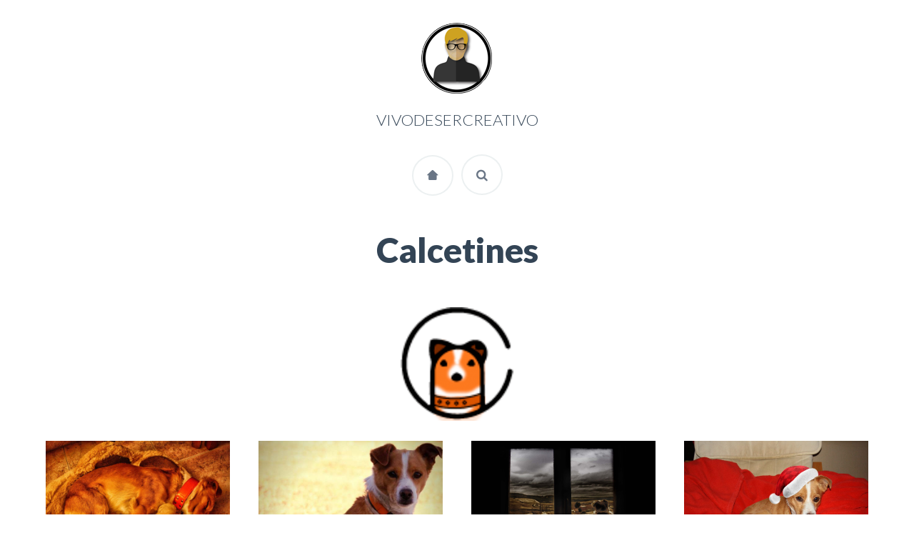

--- FILE ---
content_type: text/css
request_url: https://vivodesercreativo.com/wp-content/themes/cvcard/css/fonts/fontello/css/fontello.css?ver=6.2.8
body_size: 14345
content:
@font-face {
  font-family: 'fontello';
  src: url('../font/fontello.eot?63985987');
  src: url('../font/fontello.eot?63985987#iefix') format('embedded-opentype'),
       url('../font/fontello.woff?63985987') format('woff'),
       url('../font/fontello.ttf?63985987') format('truetype'),
       url('../font/fontello.svg?63985987#fontello') format('svg');
  font-weight: normal;
  font-style: normal;
}
/* Chrome hack: SVG is rendered more smooth in Windozze. 100% magic, uncomment if you need it. */
/* Note, that will break hinting! In other OS-es font will be not as sharp as it could be */
/*
@media screen and (-webkit-min-device-pixel-ratio:0) {
  @font-face {
    font-family: 'fontello';
    src: url('../font/fontello.svg?63985987#fontello') format('svg');
  }
}
*/
 
 [class^="icon-"]:before, [class*=" icon-"]:before {
  font-family: "fontello";
  font-style: normal;
  font-weight: normal;
  speak: none;
 
  display: inline-block;
  text-decoration: inherit;
  width: 1em;
  margin-right: .2em;
  text-align: center;
  /* opacity: .8; */
 
  /* For safety - reset parent styles, that can break glyph codes*/
  font-variant: normal;
  text-transform: none;
     
  /* fix buttons height, for twitter bootstrap */
  line-height: 1em;
 
  /* Animation center compensation - margins should be symmetric */
  /* remove if not needed */
  margin-left: .2em;
 
  /* you can be more comfortable with increased icons size */
  /* font-size: 120%; */
 
  /* Uncomment for 3D effect */
  /* text-shadow: 1px 1px 1px rgba(127, 127, 127, 0.3); */
}
 
.icon-facebook:before { content: '\e800'; } /* '' */
.icon-twitter:before { content: '\e801'; } /* '' */
.icon-linkedin:before { content: '\e802'; } /* '' */
.icon-gplus:before { content: '\e803'; } /* '' */
.icon-pinterest:before { content: '\e804'; } /* '' */
.icon-github-circled:before { content: '\e805'; } /* '' */
.icon-dribbble:before { content: '\e806'; } /* '' */
.icon-digg:before { content: '\e807'; } /* '' */
.icon-instagram:before { content: '\e808'; } /* '' */
.icon-xing:before { content: '\e809'; } /* '' */
.icon-lastfm:before { content: '\e80a'; } /* '' */
.icon-rss:before { content: '\e80b'; } /* '' */
.icon-vimeo:before { content: '\e80c'; } /* '' */
.icon-forrst:before { content: '\e80d'; } /* '' */
.icon-foursquare:before { content: '\e80e'; } /* '' */
.icon-blogger:before { content: '\e80f'; } /* '' */
.icon-flickr:before { content: '\e810'; } /* '' */
.icon-weibo:before { content: '\e811'; } /* '' */
.icon-skype:before { content: '\e812'; } /* '' */
.icon-youtube:before { content: '\e813'; } /* '' */
.icon-soundcloud:before { content: '\e814'; } /* '' */
.icon-tumblr:before { content: '\e815'; } /* '' */
.icon-wordpress:before { content: '\e816'; } /* '' */
.icon-stackoverflow:before { content: '\e817'; } /* '' */
.icon-delicious:before { content: '\e818'; } /* '' */
.icon-grooveshark:before { content: '\e819'; } /* '' */
.icon-lkdto:before { content: '\e81a'; } /* '' */
.icon-hackernews:before { content: '\e81b'; } /* '' */
.icon-login:before { content: '\e81c'; } /* '' */
.icon-lego:before { content: '\e81d'; } /* '' */
.icon-bitbucket:before { content: '\e81e'; } /* '' */
.icon-pocket:before { content: '\e81f'; } /* '' */
.icon-buffer:before { content: '\e820'; } /* '' */
.icon-acrobat:before { content: '\e821'; } /* '' */
.icon-drupal:before { content: '\e822'; } /* '' */
.icon-statusnet:before { content: '\e823'; } /* '' */
.icon-appnet:before { content: '\e824'; } /* '' */
.icon-dwolla:before { content: '\e825'; } /* '' */
.icon-angellist:before { content: '\e826'; } /* '' */
.icon-print:before { content: '\e827'; } /* '' */
.icon-cart:before { content: '\e828'; } /* '' */
.icon-opentable:before { content: '\e829'; } /* '' */
.icon-stripe:before { content: '\e82a'; } /* '' */
.icon-posterous:before { content: '\e82b'; } /* '' */
.icon-scribd:before { content: '\e82c'; } /* '' */
.icon-eventbrite:before { content: '\e82d'; } /* '' */
.icon-intensedebate:before { content: '\e82e'; } /* '' */
.icon-yelp:before { content: '\e82f'; } /* '' */
.icon-eventasaurus:before { content: '\e830'; } /* '' */
.icon-quora:before { content: '\e831'; } /* '' */
.icon-openid:before { content: '\e832'; } /* '' */
.icon-pinboard:before { content: '\e833'; } /* '' */
.icon-gmail:before { content: '\e834'; } /* '' */
.icon-songkick:before { content: '\e835'; } /* '' */
.icon-plurk:before { content: '\e836'; } /* '' */
.icon-itunes:before { content: '\e837'; } /* '' */
.icon-googleplay:before { content: '\e838'; } /* '' */
.icon-github:before { content: '\e839'; } /* '' */
.icon-ebay:before { content: '\e83a'; } /* '' */
.icon-dropbox:before { content: '\e83b'; } /* '' */
.icon-cloudapp:before { content: '\e83c'; } /* '' */
.icon-steam:before { content: '\e83d'; } /* '' */
.icon-amazon:before { content: '\e83e'; } /* '' */
.icon-podcast:before { content: '\e83f'; } /* '' */
.icon-myspace:before { content: '\e840'; } /* '' */
.icon-macstore:before { content: '\e841'; } /* '' */
.icon-email:before { content: '\e842'; } /* '' */
.icon-chrome:before { content: '\e843'; } /* '' */
.icon-yahoo:before { content: '\e844'; } /* '' */
.icon-windows:before { content: '\e845'; } /* '' */
.icon-viadeo:before { content: '\e846'; } /* '' */
.icon-instapaper:before { content: '\e847'; } /* '' */
.icon-meetup:before { content: '\e848'; } /* '' */
.icon-vk:before { content: '\e849'; } /* '' */
.icon-klout:before { content: '\e84a'; } /* '' */
.icon-plancast:before { content: '\e84b'; } /* '' */
.icon-disqus:before { content: '\e84c'; } /* '' */
.icon-google:before { content: '\e84d'; } /* '' */
.icon-evernote:before { content: '\e84e'; } /* '' */
.icon-cc:before { content: '\e84f'; } /* '' */
.icon-appstore:before { content: '\e850'; } /* '' */
.icon-gowalla:before { content: '\e851'; } /* '' */
.icon-guest:before { content: '\e852'; } /* '' */
.icon-reddit:before { content: '\e853'; } /* '' */
.icon-spotify:before { content: '\e854'; } /* '' */
.icon-stumbleupon:before { content: '\e855'; } /* '' */
.icon-fivehundredpx:before { content: '\e856'; } /* '' */
.icon-bitcoin:before { content: '\e857'; } /* '' */
.icon-w3c:before { content: '\e858'; } /* '' */
.icon-html5:before { content: '\e859'; } /* '' */
.icon-ie:before { content: '\e85a'; } /* '' */
.icon-call:before { content: '\e85b'; } /* '' */
.icon-ninetyninedesigns:before { content: '\e85c'; } /* '' */
.icon-calendar:before { content: '\e85d'; } /* '' */
.icon-lanyrd:before { content: '\e85e'; } /* '' */
.icon-wikipedia:before { content: '\e85f'; } /* '' */
.icon-smashmag:before { content: '\e860'; } /* '' */
.icon-eventful:before { content: '\e861'; } /* '' */
.icon-android:before { content: '\e862'; } /* '' */
.icon-flattr:before { content: '\e863'; } /* '' */
.icon-paypal:before { content: '\e864'; } /* '' */
.icon-aim:before { content: '\e865'; } /* '' */
.icon-duckduckgo:before { content: '\e866'; } /* '' */
.icon-friendfeed:before { content: '\e867'; } /* '' */
.icon-behance:before { content: '\e868'; } /* '' */
.icon-picture:before { content: '\e869'; } /* '' */
.icon-camera:before { content: '\e86a'; } /* '' */
.icon-info:before { content: '\e86b'; } /* '' */
.icon-link:before { content: '\e86c'; } /* '' */
.icon-attach:before { content: '\e86d'; } /* '' */
.icon-pin:before { content: '\e86e'; } /* '' */
.icon-tag:before { content: '\e86f'; } /* '' */
.icon-tag-empty:before { content: '\e870'; } /* '' */
.icon-quote-left:before { content: '\e871'; } /* '' */
.icon-quote-right:before { content: '\e872'; } /* '' */
.icon-pencil:before { content: '\e873'; } /* '' */
.icon-pencil-neg:before { content: '\e874'; } /* '' */
.icon-comment:before { content: '\e875'; } /* '' */
.icon-comment-inv:before { content: '\e876'; } /* '' */
.icon-comment-alt:before { content: '\e877'; } /* '' */
.icon-comment-inv-alt:before { content: '\e878'; } /* '' */
.icon-comment-alt2:before { content: '\e879'; } /* '' */
.icon-comment-inv-alt2:before { content: '\e87a'; } /* '' */
.icon-chat:before { content: '\e87b'; } /* '' */
.icon-chat-inv:before { content: '\e87c'; } /* '' */
.icon-location:before { content: '\e87d'; } /* '' */
.icon-location-inv:before { content: '\e87e'; } /* '' */
.icon-location-alt:before { content: '\e87f'; } /* '' */
.icon-compass:before { content: '\e880'; } /* '' */
.icon-doc:before { content: '\e881'; } /* '' */
.icon-doc-inv:before { content: '\e882'; } /* '' */
.icon-doc-alt:before { content: '\e883'; } /* '' */
.icon-doc-inv-alt:before { content: '\e884'; } /* '' */
.icon-book-open:before { content: '\e885'; } /* '' */
.icon-cog:before { content: '\e886'; } /* '' */
.icon-share:before { content: '\e887'; } /* '' */
.icon-mic:before { content: '\e888'; } /* '' */
.icon-headphones:before { content: '\e889'; } /* '' */
.icon-clock:before { content: '\e88a'; } /* '' */
.icon-lamp:before { content: '\e88b'; } /* '' */
.icon-resize-full:before { content: '\e88c'; } /* '' */
.icon-resize-full-alt:before { content: '\e88d'; } /* '' */
.icon-resize-small:before { content: '\e88e'; } /* '' */
.icon-resize-small-alt:before { content: '\e88f'; } /* '' */
.icon-play:before { content: '\e890'; } /* '' */
.icon-play-circle2:before { content: '\e891'; } /* '' */
.icon-stop:before { content: '\e892'; } /* '' */
.icon-pause:before { content: '\e893'; } /* '' */
.icon-award:before { content: '\e894'; } /* '' */
.icon-award-empty:before { content: '\e895'; } /* '' */
.icon-mobile:before { content: '\e896'; } /* '' */
.icon-cd:before { content: '\e897'; } /* '' */
.icon-equalizer:before { content: '\e898'; } /* '' */
.icon-aperture:before { content: '\e899'; } /* '' */
.icon-aperture-alt:before { content: '\e89a'; } /* '' */
.icon-book:before { content: '\e89b'; } /* '' */
.icon-book-alt:before { content: '\e89c'; } /* '' */
.icon-brush:before { content: '\e89d'; } /* '' */
.icon-brush-alt:before { content: '\e89e'; } /* '' */
.icon-layers:before { content: '\e89f'; } /* '' */
.icon-layers-alt:before { content: '\e8a0'; } /* '' */
.icon-flash:before { content: '\e8a1'; } /* '' */
.icon-chart-bar:before { content: '\e8a2'; } /* '' */
.icon-chart-pie:before { content: '\e8a3'; } /* '' */
.icon-key:before { content: '\e8a4'; } /* '' */
.icon-key-inv:before { content: '\e8a5'; } /* '' */
.icon-hash:before { content: '\e8a6'; } /* '' */
.icon-at:before { content: '\e8a7'; } /* '' */
.icon-pilcrow:before { content: '\e8a8'; } /* '' */
.icon-article-alt:before { content: '\e8a9'; } /* '' */
.icon-doc-1:before { content: '\e8aa'; } /* '' */
.icon-award-1:before { content: '\e8ab'; } /* '' */
.icon-tablet:before { content: '\e8ac'; } /* '' */
.icon-cd-1:before { content: '\e8ad'; } /* '' */
.icon-book-1:before { content: '\e8ae'; } /* '' */
.icon-easel:before { content: '\e8af'; } /* '' */
.icon-globe:before { content: '\e8b0'; } /* '' */
.icon-dollar:before { content: '\e8b1'; } /* '' */
.icon-cloud:before { content: '\e8b2'; } /* '' */
.icon-camera-1:before { content: '\e8b3'; } /* '' */
.icon-trophy:before { content: '\e8b4'; } /* '' */
.icon-flash-1:before { content: '\e8b5'; } /* '' */
.icon-paper-plane:before { content: '\e8b6'; } /* '' */
.icon-fontsize:before { content: '\e8b7'; } /* '' */
.icon-color-adjust:before { content: '\e8b8'; } /* '' */
.icon-vector-pencil:before { content: '\e8b9'; } /* '' */
.icon-spread:before { content: '\e8ba'; } /* '' */
.icon-art-gallery:before { content: '\e8bb'; } /* '' */
.icon-bicycle:before { content: '\e8bc'; } /* '' */
.icon-cafe:before { content: '\e8bd'; } /* '' */
.icon-college:before { content: '\e8be'; } /* '' */
.icon-embassy:before { content: '\e8bf'; } /* '' */
.icon-fast-food:before { content: '\e8c0'; } /* '' */
.icon-jabber:before { content: '\e8c1'; } /* '' */
.icon-instagram-1:before { content: '\e8c2'; } /* '' */
.icon-instagram-filled:before { content: '\e8c3'; } /* '' */
.icon-camera-2:before { content: '\e8c4'; } /* '' */
.icon-phone:before { content: '\e8c5'; } /* '' */
.icon-cog-1:before { content: '\e8c6'; } /* '' */
.icon-lightbulb:before { content: '\e8c7'; } /* '' */
.icon-play-1:before { content: '\e8c8'; } /* '' */
.icon-pause-1:before { content: '\e8c9'; } /* '' */
.icon-stop-1:before { content: '\e8ca'; } /* '' */
.icon-play-circled:before { content: '\e8cb'; } /* '' */
.icon-play-circled2:before { content: '\e8cc'; } /* '' */
.icon-stop-circled:before { content: '\e8cd'; } /* '' */
.icon-pause-circled:before { content: '\e8ce'; } /* '' */
.icon-desktop:before { content: '\e8cf'; } /* '' */
.icon-laptop:before { content: '\e8d0'; } /* '' */
.icon-globe-1:before { content: '\e8d1'; } /* '' */
.icon-leaf:before { content: '\e8d2'; } /* '' */
.icon-qrcode:before { content: '\e8d3'; } /* '' */
.icon-book-2:before { content: '\e8d4'; } /* '' */
.icon-gauge:before { content: '\e8d5'; } /* '' */
.icon-address-book:before { content: '\e8d6'; } /* '' */
.icon-person:before { content: '\e8d7'; } /* '' */
.icon-adult:before { content: '\e8d8'; } /* '' */
.icon-child:before { content: '\e8d9'; } /* '' */
.icon-css:before { content: '\e8da'; } /* '' */
.icon-slideshare:before { content: '\e8db'; } /* '' */
.icon-paper-plane-1:before { content: '\e8dc'; } /* '' */
.icon-volume-off:before { content: '\e8dd'; } /* '' */
.icon-volume-down:before { content: '\e8de'; } /* '' */
.icon-volume-up:before { content: '\e8df'; } /* '' */
.icon-picasa:before { content: '\e8e0'; } /* '' */
.icon-left-open:before { content: '\e8e1'; } /* '' */
.icon-right-open:before { content: '\e8e2'; } /* '' */
.icon-home:before { content: '\e8e3'; } /* '' */
.icon-home-1:before { content: '\e8e4'; } /* '' */
.icon-home-2:before { content: '\e8e5'; } /* '' */
.icon-deviantart:before { content: '\e8e6'; } /* '' */

--- FILE ---
content_type: text/css
request_url: https://vivodesercreativo.com/wp-content/themes/cvcard/css/jquery.fancybox-1.3.4.css?ver=6.2.8
body_size: 3835
content:
/*
 * FancyBox - jQuery Plugin
 * Simple and fancy lightbox alternative
 *
 * Examples and documentation at: http://fancybox.net
 * 
 * Copyright (c) 2008 - 2010 Janis Skarnelis
 * That said, it is hardly a one-person project. Many people have submitted bugs, code, and offered their advice freely. Their support is greatly appreciated.
 * 
 * Version: 1.3.4 (11/11/2010)
 * Requires: jQuery v1.3+
 *
 * Dual licensed under the MIT and GPL licenses:
 *   http://www.opensource.org/licenses/mit-license.php
 *   http://www.gnu.org/licenses/gpl.html
 */
#fancybox-loading { position: fixed; top: 50%; left: 50%; width: 110px; height: 50px; margin-top: -25px; margin-left: -55px; cursor: pointer; overflow: hidden; z-index: 1104; display: none; /*background: url(../images/bckg/loader_dark.gif) center center no-repeat;*/ background-color: #000; background-color: rgba(0,0,0,.8); border-radius: 4px; }
#fancybox-loading div { display: none; }
#fancybox-overlay{position:absolute;top:0;left:0;width:100%;z-index:1100;display:none;overflow:-x:hidden}
#fancybox-tmp{padding:0;margin:0;border:0;overflow:auto;display:none}
#fancybox-wrap{position:absolute;top:0;left:0;padding:20px 0;z-index:1101;outline:0;display:none}
#fancybox-wrap, #fancybox-wrap * { -webkit-box-sizing: content-box; -moz-box-sizing: content-box; box-sizing: content-box; }
#fancybox-outer{position:relative;width:100%;height:100%;background:#f7f7f7; box-shadow: 0 0 10px rgba(0, 0, 0, 0.1); }
#fancybox-content{width:0;height:0;padding:0;outline:0;position:relative;overflow:hidden;z-index:1102;border:0 solid #fff;}
#fancybox-hide-sel-frame{position:absolute;top:0;left:0;width:100%;height:100%;background:transparent;z-index:1101}
#fancybox-close{position:absolute;top:-40px;right:-44px;cursor:pointer;z-index:1103;display:none}
#fancybox-error{color:#444;font:normal 12px/20px Arial;padding:14px;margin:0}
#fancybox-img{width:100%;height:100%;padding:0;margin:0;border:0;outline:0;line-height:0;vertical-align:top}
#fancybox-frame{width:100%;height:100%;border:0;display:block}
#fancybox-left,#fancybox-right{position:absolute;bottom:0;height:100%;width:50%;cursor:pointer;outline:0;z-index:1102;display:none}
#fancybox-left{left:-60px;}
#fancybox-right{right:-60px;}
#fancybox-left-ico,#fancybox-right-ico{position:absolute;top:50%;left:-9999px;cursor:pointer;z-index:1102;display:block;}
#fancybox-left span{left:0px}
#fancybox-right span{left:auto;right:0px;}
.fancy-ico { opacity: 1; }
#fancybox-left:hover span, #fancybox-right:hover span{ opacity:1; }
.fancybox-bg{display:none}
#fancybox-title{z-index:1102; font-size: .9em;}
.fancybox-title-inside{padding-bottom:10px;text-align:center;color:#333;background:#fff;position:relative}
.fancybox-title-outside{padding-top:10px;color:#fff}
.fancybox-title-over{position:absolute;bottom:0;left:0;color:#FFF;text-align:left}
#fancybox-title-over{padding:10px;display:block}
.fancybox-title-float{position:absolute;left:0!important;bottom:-12px;height:32px;width:100%}
#fancybox-title-float-wrap{margin:0 auto;border:0;border-collapse:collapse;width:auto; margin-top: 10px;}
#fancybox-title-float-wrap td{border:0}
#fancybox-title-float-left,#fancybox-title-float-right{display:none}
#fancybox-title-float-main{color:#FFF;line-height:150%;padding:8px 20px;background:#fff;color:#333;}
.fancybox-ie .fancybox-bg{background:transparent!important}
@media screen and (max-width:960px){
	#fancybox-wrap{padding:24px 20px 24px 20px}
	#fancybox-close{top:-60px;right:auto;left:50%;margin-left:-32px}
	#fancybox-right { right: -43px; }
	#fancybox-left { left: -43px; }
	}
	
/*@media  (-webkit-min-device-pixel-ratio: 1.5), (min-resolution: 192dpi) { 
	#fancybox-loading { background-size: 70px 24px; background-image: url(../images/bckg/loader_dark@2x.gif); }   
}*/

--- FILE ---
content_type: text/css
request_url: https://vivodesercreativo.com/wp-content/themes/cvcard/css/main.css?ver=6.2.8
body_size: 78351
content:
/* --------------------------------------------
	
	main.css : main style file
	Project : cvCard
	version : 1.2.1
	Author : pixelwars 
	
	---
	
	CONTEXT:
	
	1. BASE
		1.1 ELEMENTS
		1.2 FONTS
		1.3 TYPOGRAPHY
	2. FORMS
	3. COMMON
	4. LAYOUT
	5. MODULES
	7. MEDIA QUERIES
	8. THEME
	
   -------------------------------------------- */
   
   
   
/*  --------------------------------------------

	1. BASE (@base) - base html elements
	
    -------------------------------------------- */

/* ----- 1.1 ELEMENTS ----- */   
*,
*:after,
*::before {
	-webkit-box-sizing: border-box; -moz-box-sizing: border-box; box-sizing: border-box;
	}
html {
	font-size: 100%; -webkit-font-smoothing: antialiased;
	}
html,
body {
 	position: relative; width: 100%; height: 100%;
	}
body {
 	 font-size: 1em; line-height: 1.66; -webkit-text-size-adjust: none;
	}
a {
 	color: #096; text-decoration: none; outline: none;
	}
a:hover,
a:focus {
	text-decoration: none; outline: none;
	}
a:hover {
 	color: #5BCF80
	}
iframe {
 	border: none
	}
ul {
 	list-style: square
	}
img {
 	max-width: 100%; height: auto;
	}

/* ----- 1.2 FONTS ----- */ 
/* BODY */
body,
input,
textarea,
select,
button {
 	font-family: Lato, Arial, serif
	}
/* FONT AWESOME chrome svg hack for smooth icons : 
   http://www.adtrak.co.uk/blog/font-face-chrome-rendering/#fix */
@media screen and (-webkit-min-device-pixel-ratio:0) { 
	@font-face {
		font-family: 'FontAwesome'; src: url('fonts/font-awesome/fonts/fontawesome-webfont.svg') format('svg');
		}
	}
/* FONT AWESOME ICONS */
.fancy-ico:before,
#fancybox-close:before,
.icon,
.icon:before,
.mask:before,
.widget-twitter ul:before,
.widget-twitter ul li:before,
.alert:before,
.site-alert:before,
blockquote:before,
.testo:before,
.post-format:before,
.flex-direction-nav a:before,
.toggle h4:before,
dd:before,
.portfolio-nav .back:before,
.process:before {
 	font-family: FontAwesome; font-weight: normal; text-align: left; font-style: normal; display: inline-block; text-decoration: inherit;
	}
	
/* ----- 1.3 TYPOGRAPHY ----- */
/* headings and paragraphs  */
h1 {
 	font-size: 2.20em; margin: 0.8em 0 0.4em 0;
	}
h2 {
 	font-size: 1.50em; margin: 1.0em 0 0.6em 0; font-weight: 800;
	}
h3 {
 	font-size: 1.20em; margin: 1.0em 0 .6em 0;
	}
h4 {
 	font-size: 1.00em; margin: 2.0em 0 .6em 0;
	}
h5 {
 	font-size: 1.00em; margin: 1.0em 0 .8em 0;
	}
h6 {
 	font-size: 0.90em; margin: 1.0em 0 .8em 0;
	}
p {
 	margin: 1.2em 0
	}
/* blockquote  */
blockquote {
 	position: relative; margin: 2em 0; padding: .3em 2em 1em 2.0em; font-size: 1.6em; font-family: Georgia, "Times New Roman", Times, serif; font-weight: 300; font-style: italic;
	}
blockquote:before {
 	display: block; content: "\f10d"; line-height: 1; font-size: 1.2em; position: absolute; left: 0; top: -0.1em; color: #DDE4E6;
	}
blockquote cite {
 	display: block; font-size: 14px; letter-spacing: .04em; text-align: right; padding-right: 1em; margin-top: 12px; font-style: normal; font-weight: 400; color: #B7C6C9;
	}
blockquote cite:before {
 	content: "\2014 \2009"
	}
hr {
 	padding: .6em 0 1em 0; margin-bottom: 3em; outline: 0; border-width: 0 0 1px 0; border-style: solid; border-color: #eee;
	}
/* tables  */
table {
 	font-size: .9em; margin-bottom: 3em; text-align: center;
	}
tr th {
 	padding: .8em 2em .8em 2em; font-weight: 800; border-bottom: 2px solid #DDE4E6; text-transform: uppercase;
	}
tr td {
 	color: #6A7686; padding: .8em 1em .6em 1em; border-bottom: 1px solid #eee;
	}
tfoot tr td {
 	border-bottom: 0
	}
tr:nth-child(odd) td {
 	background: #FAFCFD;
	}
/* code and pre  */
code,
pre {
 	padding: 0 3px 2px; margin-bottom: 4em; font-family: Monaco, Menlo, Consolas, "Courier New", monospace; font-size: 12px; color: #333333; white-space: pre; overflow: auto;
	}
code {
 	display: inline-block; margin: 0 .4em; padding: 1px 6px; background: #fff; border: 1px solid #DDE4E6; box-shadow: 1px 1px 0 #fff, 2px 2px 0 #DDE4E6;
	}
/* lists  */
ol,
ul {
 	margin: .2em 0 1em 0; line-height: 1.8;
	}
ul {
 	list-style: circle
	}
dt {
 	margin-bottom: .4em;
	}
dd {
	padding-bottom: 1em; margin-left: 1.4em;
	}
dd:before {
 	content: "\f0a4"; font-size: 14px; margin-right: 12px; color: #B7C6C9;
	}


/*  --------------------------------------------

	2. FORMS (@forms) - form elements
	
    -------------------------------------------- */
form p {
 	position: relative; margin: 1.6em 0;
	}
label {
 	display: block; font-size: 10px; margin-bottom: .2em; letter-spacing: 1px; color: #6A7686; text-transform: uppercase;
	}
::-webkit-input-placeholder { 
	color: rgba(106, 118, 134, 0.4);
	}
::-moz-placeholder { 
	color: rgba(106, 118, 134, 0.4);
	} 
:-ms-input-placeholder { 
	color: rgba(106, 118, 134, 0.4);
	}
input:not([type=submit]):not([type=button]):not([type=file]):not([type=radio]):not([type=checkbox]),
textarea,
select {
 	padding: .8em; width: 262px; max-width: 100%; font-size: 1em; color: #6A7686; border: 2px solid #e9eeee; border-radius: 4px; background: #fff; -webkit-appearance: none; -webkit-tap-highlight-color: transparent; -moz-box-sizing: border-box; -webkit-box-sizing: border-box; -ms-box-sizing: border-box; box-sizing: border-box;
	}
input:not([type=submit]):not([type=button]):not([type=file]):not([type=radio]):not([type=checkbox]):focus,
textarea:focus,
input:focus,
select:focus,
div.uploader:hover {
 	border-color: #b7c6c9; outline: 0;
	}
select {
 	min-width: 262px
	}
textarea {
 	width: 50%; min-width: 262px; min-height: 11em;
	}
.inline-label {
 	display: inline-block; margin-right: 2em; font-weight: 400; color: #6A7686; letter-spacing: 0;
	}
/* uniform  */
div.selector.disabled,
div.checker.disabled,
div.radio.disabled {
 	opacity: .4
	}
div.selector {
 	font-size: .9em; padding: .4em; width: 262px !important; line-height: 55px; height: 55px; padding-left: 1em; background: #fff; border: 2px solid #e9eeee; border-radius: 4px;
	}
div.selector:before,
div.checker span:before,
div.radio span:before,
div.uploader 
span.action:before {
 	font-family: FontAwesome; font-weight: normal; font-size: 9px; width: 1.8em; text-align: right; font-style: normal; display: inline-block; text-decoration: inherit;
	}
div.selector:before {
 	position: absolute; top: 0; right: 15px; font-size: 26px; color: #b7c6c9; content: "\f107";
	}
div.selector.focus {
 	border-color: #b7c6c9
	}
div.selector.focus:before {
 	color: #6A7686
	}
div.selector.focus,
div.selector.hover,
div.selector:hover {
 	border-color: #b7c6c9
	}
div.selector span {
 	padding-top: 8px; padding-left: 0; color: #6A7686; background: none;
	}
div.selector select {
 	width: 98% !important; left: 1% !important; height: auto; min-height: 53px; line-height: 53px; font-size: 1em; -webkit-tap-highlight-color: transparent;
	}
.android div.selector select {
 	font-size: 2em
	}
/* checkboxes  */
div.checker,
div.radio {
 	width: 20px; height: 29px; margin-right: 7px;
	}
	div.checker span,
	div.radio span {
 	background: none
		}
	div.checker span:before,
	div.radio span:before {
 	text-align: left; position: absolute; top: 0; left: 0; font-size: 22px; line-height: 120%; color: #6A7686; content: "\f096";
		}
	div.checker span.checked:before,
	div.radio span.checked:before {
 	content: "\f046"
		}
	div.radio span:before {
 	content: "\f10c"
		}
	div.radio span.checked:before {
 	content: "\f111"
		}
/* file upload  */
div.uploader {
 	width: 262px; height: 55px; background: #fff; border: 2px solid #e9eeee; border-radius: 4px;
	}
	div.uploader input {
 	width: 100%; z-index: 100; line-height: 55px; min-height: 55px;
		}
	div.uploader span.filename {
 	padding: 0 12px; width: 100%; 100; line-height: 50px; min-height: 55px; border-left: 0; font-size: 13px; color: #6A7686;
		}
	div.uploader span.action {
 	width: 10px; text-indent: -999em; background: #fff; padding: 8px 16px 8px 36px; position: absolute; top: 0; right: 0; font-size: 13px; border-left: 2px solid #e9eeee; height: 100%;
		}
	div.uploader:hover span.action {
 		border-left-color: #b7c6c9;
		}
	div.uploader span.action:before {
 	text-indent: 0; content: "\f0ee"; color: #b7c6c9; font-size: 22px; text-align: center; position: absolute; top: 15px; left: 7px;
		}
/* contact form 7 compatibility  */
.wpcf7 {
 	padding: 0
	}
	.wpcf7 input[type=submit] {
 	margin-top: 1.4em
		}
	.wpcf7 label {
 	display: inline-block; margin-right: 2em;
		}
	.wpcf7 div.checker,
	.wpcf7 div.radio {
 	margin-right: 0px
		}
/* validation  */
label.error {
 	position: absolute; bottom: -20px; left: 0; min-width: 180px; font-size: 13px; font-weight: 800; text-transform: uppercase; padding: .2em .8em; border-radius: 3px; background-color: #DA4842; color: #fff; letter-spacing: 0;
	}
label.error:after {
 	content: " "; position: absolute; left: 1.6em; bottom: 100%; pointer-events: none; width: 0; height: 0; border-bottom: 8px solid #DA4842; border-right: 8px solid transparent;
	}



/*  --------------------------------------------

	3. COMMON (@common) - common and helper classes
	
    -------------------------------------------- */
.cf:before,
.cf:after {
 	content: " "; display: table;
	}
.cf:after {
 	clear: both
	}
.center {
 	text-align: center
	}
.easing,
.media-box .mask,
.client img {
 	-webkit-transition: all 0.3s ease-out; transition: all 0.3s ease-out;
	}
.easing-short,
input,
textarea,
.social li a,
#fancybox-close,
.classic-layout .vs-nav li a,
.latest-posts article header a,
.button,
.portfolio-nav a.button,
.fancy-ico,
.single-page-layout .vs-nav li i,
.entry-title a,
a.more-link,
.format-link .link-content > a:first-child,
.flex-control-paging li a,
.navigation a,
.pagination a,
.entry-meta a,
.nav-single a,
.comment a,
.filters li a,
.entry-title a {
 	-webkit-transition: color 0.1s, background-color .2s, border-color .2s; transition: color 0.1s, background-color .2s, border-color .2s;
	}
.no-csstransitions #nprogress .spinner {
	display: none !important;
	}

/*  --------------------------------------------

	4. LAYOUT (@layout) : layout styles
	
    -------------------------------------------- */
.container {
	position: relative; width: 100%; padding-left: 0; padding-right: 0;
	}
.container:before,
.container:after {
	display: none;
	}
.no-touch .container {
	overflow-x: hidden
	}
.content {
	position: relative; padding: 1em 2em; margin: auto; width: 100%; text-align: left;
	}
.readable-content {
	width: 90%; max-width: 740px; margin-left: auto; margin-right: auto;
	}
.full-width-content {
	max-width: 90%; margin-left: auto; margin-right: auto;
	}
.hentry {
 	padding: 0.25em 0 2.5em 0
	}
.entry-title {
 	margin-top: 0; font-size: 3.0em; line-height: 1.2; font-weight: 800; text-align: center;
	}
.entry-content {
	padding: 0.25em 0 1.250em 0
	}

/* ----- 4.1 HEADER ----- */
.header {
 	z-index: 200; margin: 0 auto; padding: 2em; width: 100%; text-align: center; -webkit-backface-visibility: hidden;
	}
	.header h1 {
 	margin: .9em 0 0 0; padding: 0; font-weight: 300; font-size: 1.4em; line-height: 1.4; -webkit-backface-visibility: hidden;
		}
	.header img {
 	max-height: 160px; border-radius: 50%; display: inline !important;
		}
	.header p {
 	font-size: 1em; margin: .1em 0 .6em; display: inline-block; font-style: italic; padding: 6px 10px; background: #FAF46A; color: #345; color: rgba(0,0,0,.7); border-radius: 4px; line-height: 1;
		}
/* single page menu  */
.single-page-layout .vs-nav li a {
 	letter-spacing: -1px; margin: 0 4px; padding: 0;
	}
.single-page-layout .vs-nav li i {
 	font-size: 17px; display: inline-block; width: 58px; line-height: 53px; text-align: center; border-radius: 50%; color: #6A7686; border: 2px solid #ECF0F1; background: #fff;
	}
.single-page-layout .vs-nav li i:hover,
.single-page-layout .vs-nav li i.active {
 	color: #fff; border-color: transparent;
	}
	
/* TRIPLE LAYOUT */
.vs-nav {
 	position: relative; display: block; margin: .9em auto 0 auto; padding: 0; list-style: none;
	}
.vs-triplelayout .vs-nav {
 	width: 33.33%; max-width: 360px; height: 60px;
	}
.vs-nav li {
 	display: inline-block; margin-bottom: 10px; text-align: center; text-decoration: none;
	}
.vs-triplelayout .vs-nav li {
 	position: absolute; visibility: hidden; width: 100%;
	}
.vs-nav li a {
 	font-family: Arial, Helvetica, sans-serif; position: relative; color: #D0DADC; letter-spacing: -2px; text-decoration: none; font-weight: 700; font-size: 2.7em;
	}
.vs-nav li a:hover {
	color: #BECACC;
	}
.vs-nav li a:focus,
.vs-triplelayout .vs-nav .vs-nav-current a,
.vs-nav li.current_page_item a,
.container.vs-move-left .vs-nav-right a,
.container.vs-move-right .vs-nav-left a {
 	color: #345;
	}
.container.vs-move-left .vs-nav-current a,
.container.vs-move-right .vs-nav-current a {
 	color : #D0DADC
	}
.vs-triplelayout .vs-nav .vs-nav-left,
.vs-triplelayout .vs-nav .vs-nav-right,
.vs-triplelayout .vs-nav .vs-nav-left-outer,
.vs-triplelayout .vs-nav .vs-nav-right-outer,
.vs-triplelayout .vs-nav .vs-nav-current {
 	visibility: visible
	}
.vs-triplelayout .vs-nav .vs-nav-current {
 	left: 0%
	}
	.vs-triplelayout .vs-nav .vs-nav-current a {
 		cursor: default
		}
.vs-triplelayout .vs-nav .vs-nav-left {
 	left: -100%
	}
.vs-triplelayout .vs-nav .vs-nav-right {
 	left: 100%
	}
.vs-triplelayout .vs-nav .vs-nav-right-outer {
 	left: 200%
	}
.vs-triplelayout .vs-nav .vs-nav-left-outer {
 	left: -200%
	}
.container.vs-move-left .vs-nav-left,
.container.vs-move-left .vs-nav-left-outer,
.container.vs-move-left .vs-nav-current,
.container.vs-move-left .vs-nav-right,
.container.vs-move-left .vs-nav-right-outer {
 	-webkit-transition: -webkit-transform 0.5s, opacity 0.5s; transition: transform 0.5s, opacity 0.5s; -webkit-transform: translate3d(-100%,0,0); transform: translate3d(-100%,0,0);
	}
.container.vs-move-right .vs-nav-left,
.container.vs-move-right .vs-nav-left-outer,
.container.vs-move-right .vs-nav-current,
.container.vs-move-right .vs-nav-right,
.container.vs-move-right .vs-nav-right-outer {
 	-webkit-transition: -webkit-transform 0.5s, opacity 0.5s; transition: transform 0.5s, opacity 0.5s; -webkit-transform: translate3d(100%,0,0); transform: translate3d(100%,0,0);
	}
.container.vs-move-left .vs-nav-left,
.container.vs-move-right .vs-nav-right {
 	opacity: 0
	}
.wrapper {
 	position: relative; display: block; overflow: hidden; width: 100%;
	}
.vs-triplelayout .wrapper {
 	min-height: 100%
	}
.wrapper > section {
 	z-index: 1; min-height: 100%; margin: 0 auto; padding: 0 0 30px; width: 100%; background: #fff;
	}
.vs-triplelayout .wrapper > section {
 	position: absolute; top: 0; left: 0%; margin: 0; visibility: hidden; -webkit-backface-visibility: hidden;
	}
.vs-triplelayout .wrapper > section:not(.vs-current) {
 	overflow: hidden; height: 100%;
	}
.vs-triplelayout .wrapper .vs-left,
.vs-triplelayout .wrapper .vs-left-outer,
.vs-triplelayout .wrapper .vs-current,
.vs-triplelayout .wrapper .vs-right,
.vs-triplelayout .wrapper .vs-right-outer {
 	visibility: visible
	}
.vs-triplelayout .wrapper .vs-left {
 	left: -100%;
	}
.vs-triplelayout .wrapper .vs-left-outer {
 	left: -200%;
	}
.vs-triplelayout .wrapper .vs-current {
 	position: relative; z-index: 100;
	}
.vs-triplelayout .wrapper .vs-right {
 	left: 100%;
	}
.vs-triplelayout .wrapper .vs-right-outer {
 	left: 200%;
	}
	
.container.vs-move-left .vs-left,
.container.vs-move-left .vs-current,
.container.vs-move-left .vs-right,
.container.vs-move-left .vs-right-outer {
 	-webkit-transition: -webkit-transform 0.5s; transition: transform 0.5s; -webkit-transform: translate3d(-100%,0,0); transform: translate3d(-100%,0,0);
	}
.container.vs-move-right .vs-left,
.container.vs-move-right .vs-left-outer,
.container.vs-move-right .vs-current,
.container.vs-move-right .vs-right {
 	-webkit-transition: -webkit-transform 0.5s; transition: transform 0.5s; -webkit-transform: translate3d(100%,0,0); transform: translate3d(100%,0,0);
	}
/* FAST NAVIGATE MODE */
.fast-navigate .container.vs-move-left .vs-left,
.fast-navigate .container.vs-move-left .vs-current,
.fast-navigate .container.vs-move-left .vs-right,
.fast-navigate .container.vs-move-left .vs-right-outer {
 	-webkit-transition: -webkit-transform 0.1s; transition: transform 0.1s; -webkit-transform: translate3d(-100%,0,0); transform: translate3d(-100%,0,0);
	}
.fast-navigate .container.vs-move-right .vs-left,
.fast-navigate .container.vs-move-right .vs-left-outer,
.fast-navigate .container.vs-move-right .vs-current,
.fast-navigate .container.vs-move-right .vs-right {
 	-webkit-transition: -webkit-transform 0.1s; transition: transform 0.1s; -webkit-transform: translate3d(100%,0,0); transform: translate3d(100%,0,0);
	}
.fast-navigate .container.vs-move-left .vs-nav-left,
.fast-navigate .container.vs-move-left .vs-nav-left-outer,
.fast-navigate .container.vs-move-left .vs-nav-current,
.fast-navigate .container.vs-move-left .vs-nav-right,
.fast-navigate .container.vs-move-left .vs-nav-right-outer {
 	-webkit-transition: -webkit-transform 0.1s, opacity 0.1s; transition: transform 0.1s, opacity 0.1s; -webkit-transform: translate3d(-100%,0,0); transform: translate3d(-100%,0,0);
	}
.fast-navigate .container.vs-move-right .vs-nav-left,
.fast-navigate .container.vs-move-right .vs-nav-left-outer,
.fast-navigate .container.vs-move-right .vs-nav-current,
.fast-navigate .container.vs-move-right .vs-nav-right,
.fast-navigate .container.vs-move-right .vs-nav-right-outer {
 	-webkit-transition: -webkit-transform 0.1s, opacity 0.1s; transition: transform 0.1s, opacity 0.1s; -webkit-transform: translate3d(100%,0,0); transform: translate3d(100%,0,0);
	}
/* Page Opacity Effect */
.vs-triplelayout .vs-right,
.vs-triplelayout .vs-left,
.vs-triplelayout .vs-left-outer,
.vs-triplelayout .vs-right-outer,
.container.vs-triplelayout.vs-move-left .vs-current,
.container.vs-triplelayout.vs-move-right .vs-current {
 	opacity: .3
	}
.container.vs-triplelayout.vs-move-left .vs-right,
.container.vs-triplelayout.vs-move-right .vs-left {
 	opacity: 1
	}
.vs-sidenav {
	display: none;
	}
.vs-sidenav div {
 	position: fixed; top: 0; z-index: 500; width: 10%; height: 100%; cursor: pointer;
	}
.vs-sidenav .vs-sidenav-left {
 	left: 0px
	}
.vs-sidenav .vs-sidenav-right {
 	right: 0px
	}
/* classic layout : for mobile and non supported browsers */
.classic-layout .wrapper {
	max-width: 1440px; margin-left: auto; margin-right: auto;
	}
	.classic-layout .vs-nav {
		margin-top: 2em; 
		}
	.classic-layout .vs-nav li a {
		font-size: 13px; font-weight: 400; display: inline-block; margin: 0 4px; padding: 6px 8px; color: #6A7686; letter-spacing: 0; border: 2px solid #DDE4E6; border-radius: 4px; line-height: 1;
		}
	/* Classic Layout Nav Active Item */
	.classic-layout .vs-nav li a:hover,
	.classic-layout .vs-nav li.current_page_item a {
	 	color: #fff; background: #345; border-color: transparent;
		}
	
/* SEARCH */
.header-search { 
	display: none; padding: 1.4em 0;
	}
.search-link { 
	cursor: pointer; 
	} 
.search-link:hover, 
.search-link.active { 
	border-color: rgba(0, 0, 0, 0) !important; background: #456 !important; 
	} 
#search-form { 
	position:relative; margin-left: -14px; 
	}
#search-form #search { 
	width: 280px; padding-right: 36px; outline: 0; 
	}
#search-form #search:focus { 
	color:#333; 
	}
#search-submit { 
	margin: 0 0 0 -40px; font-size:17px; text-shadow:none; color:#444; border:0; outline:0; padding:0; background:none; 
	}


/*  --------------------------------------------

	5. MODULES @modules : reusable styles
	
    -------------------------------------------- */

/* HEADING WITH ICON */
h2 i[class^="icon-"], h2 i[class*=" icon-"], h2 i.fa {
	font-size: 16px; margin-right: 14px; line-height: 39px; text-align: center; color: #B7C6C9; background: #fff; border-radius: 50%; border: 4px solid #F4F6F7; display: inline-block; width: 47px;
	}
	h2 i[class^="icon-"]:before, h2 i[class*=" icon-"]:before, h2 i.fa:before {
		display: inline; margin-left: 0; margin-right: 0;
		}

/* SECTION-TITLE */
.section-title { 
	position: relative; margin-bottom: 1em; font-size: 12px; letter-spacing: 1px; font-weight: 700; 
	}
.section-title:before { 
	content: ""; position:absolute; top: 50%; left: 0; margin-top: 3px; width: 100%; border-bottom: 4px solid #F4F6F7; 
	}
.section-title span { 
	position:relative; display: inline-block; padding-right: 1.4em; background: #fff; 
	}
.row + .section-title {
	margin-top: 3em;
	}
.section-title + p {
	margin-top: 2em;
	}

/* INTRO */
.intro {
	text-align: center; padding: 0 0 1em 0;
	}
	.intro h2 {
	    font-size: 2.0em; font-weight: 300; line-height: 1.4;
		}
	.intro h2 strong {
		letter-spacing: -1px; font-weight: 800;
		}

/* ROTATE WORDS */
.rotate-words {
	display: inline-block; min-width: 180px; min-height: 34px; text-align: left; text-indent: 4px;
	}
.rotate-words span {
	position: absolute; opacity: 0; font-weight: 800; letter-spacing: -1px;
	}
.rotate-words span.rotate-in {
	animation: rotateInWord .5s linear forwards;
	-webkit-animation: rotateInWord .5s linear forwards;
	}
.rotate-words span.rotate-out {
	animation: rotateOutWord .5s linear forwards;
	-webkit-animation: rotateOutWord .5s linear forwards;
	}
.rotate-words span:first-child {
	opacity: 1; 
	}
.no-csstransforms .rotate-words span {
	display: none; opacity: 1;
	}

@-webkit-keyframes rotateInWord {
    0% { opacity: 0; -webkit-transform: translateY(-30px); }
	100% { opacity: 1; -webkit-transform: translateY(0px); }
}
@-webkit-keyframes rotateOutWord {
    0% { opacity: 1; -webkit-transform: translateY(0px); }
	100% { opacity: 0; -webkit-transform: translateY(30px); }
}
@keyframes rotateInWord {
    0% { opacity: 0; transform: translateY(-30px); }
	100% { opacity: 1; transform: translateY(0px); }
}
@keyframes rotateOutWord {
    0% { opacity: 1; transform: translateY(0px); }
	100% { opacity: 0; transform: translateY(30px); }
}

/* TWITTER WIDGET */
.widget-twitter ul {
 	list-style: none; padding: 0;
	}
	.widget-twitter li {
 		position: relative; margin-bottom: .2em; padding-top: .1em; font-size: 14px;
		}
	.widget-twitter li:before {
 		content: "\f099"; position: absolute; top: -12px; left: 50%; font-size: 36px; color: #567; margin-left: -16px;
		}
	.widget-twitter .tweet {
		padding: 1.5em 2.4em; color: #6A7686; background: #E4F1F6; border-radius: 4px;
	}
	.widget-twitter .timePosted {
 		font-size: 10px; color: #B7C6C9; margin-top: -12px; text-align: center; letter-spacing: 1px; text-transform: uppercase;
		}
	.widget-twitter .timePosted a {
		color: #ccc;
		}
	.widget-twitter .interact {
		display: none; 
		}
	.widget-twitter ul li span + a {
 		float: right; margin-top: .4em; color: #aaa;
		}

/* SERVICE */
.service {
 text-align: center; padding: 1.6em 0 2em 0;
	}
.service:last-child:after {
 display: none;
	}
	.service i { 
		display: inline-block; width: 86px; line-height: 86px; font-size: 32px; color: #fff; border-radius: 50%; text-align: center; background: #5BCF80;
		}
	.service i:before { 
		margin: 0 .2em; display: inline-block; 
		}
	.service p {
		font-size: 15px; margin-top: .4em; color: #96A5A8;
		}
	.service h4 {
	 	font-size: 13px; letter-spacing: 1px; text-transform: uppercase; font-weight: 800;
		}
@media (min-width: 768px) and (max-width: 991px) {
   .col-sm-6:nth-child(2n+1) {
       clear: left;
   }
}

/* PROCESS */
.process { 
	position: relative; text-align: center; 
	}
.process:before { 
	content: "\f178"; position:absolute; top: 50%; margin-top: -10px; right: -30px; 
	}
.process .process-box { 
	width: 120px; height: 120px; padding: 24px 10px; margin: 1em auto 3em; background: #EAEEEF; border-radius: 50%; 
	}
.process-box i { 
	font-size: 38px; width: 52px; line-height: 52px; 
	}
.process-box h4 { 
	margin: 0; font-weight: 400; font-size: 11px; letter-spacing: .07em;
	}
.row [class^="col-"]:last-child .process:before { 
	display: none; 
	}
		
/* FUN FACT */
.fun-fact { 
	padding: 2em .2em 4em 0; 
	}
	.fun-fact i { 
		display: block; float: left; margin-bottom: 12px; width: 82px; line-height: 64px; font-size: 61px; border-radius: 50%; text-align: center; 
		}
	.fun-fact i:before { 
		margin: 0 .2em; display: inline-block; 
		}
	.fun-fact h4 { 
		margin: 5px 0 0 96px; font-size: 24px; letter-spacing: 1px; line-height: 1.2; font-weight: 300; 
		}

/* CLIENT */
.client { 
	margin: 1em 0; text-align: center; 
	}
.client img { 
	max-width:90%; max-height: 64px; opacity: .4; 
	}
.client a:hover img { 
	opacity: 1; 
	}

/* TIMELINE */
.timeline {
 	position: relative; padding-left: 112px; padding-bottom: 8px;
	}
	.timeline h2 {
 		position: relative; margin-bottom: 2em; font-size: 19px; font-weight: 300; letter-spacing: 1px;
		}
		.timeline h2 [class^="icon-"], .timeline h2 [class*=" icon-"], .timeline h2 .fa {
			display: block; font-size: 28px; position: absolute; top: -27px; left: -112px; width: 86px; line-height: 78px; margin: 0;  z-index: 120;
			}
		.timeline h2 [class^="icon-"]:before, .timeline h2 [class*=" icon-"]:before, .timeline h2 i.fa:before {
			margin:0; 
			}		
.event {
	position: relative; padding: 26px 32px; margin-bottom: 3em; background: #ffffff; border: 3px solid #EDF1F3; border-radius: 6px;
	}
.event:after,
.event:before {
 	right: 100%; top: 50%; border: solid transparent; content: " "; height: 0; width: 0; position: absolute; pointer-events: none;
	}
.event:after {
 	border-right-color: #ffffff; border-width: 10px; margin-top: -10px;
	}
.event:before {
 	border-right-color: #EDF1F3; border-width: 15px; margin-top: -15px;
	}
	.event .date {
		position: absolute; top: 45%; margin-top: -24px; left: -106px; width: 68px; line-height: 58px; text-align: center; background: #5BCF80; display: block; z-index: 120; color: #fff; border-radius: 50%; border: 5px solid #FFF; font-family: Oswald; font-weight: 400; font-size: 11px; letter-spacing: 1px;
		}
	.event.current .date {
		border-color: #345; outline: 5px solid #FFF; background-color: #345;
		}
	.timeline + .timeline .event:last-child p:before {
		height: 76%
		}
	.event h4 {
		margin: 0; padding: 0;
		}
	.event h5 {
		margin: 0; padding: 0 0 .3em 0; font-size: 12px; letter-spacing: 1px; text-transform: uppercase; font-weight: 700; color: #C9D5D6;
		}
	.event p {
		margin: .6em 0 .2em 0; font-size: 14px; letter-spacing: .02em;
		}
	.event p:before {
		display: block; content: ""; position: absolute; top: -30px; left: -72px; height: 160%; width: 4px; background: #F4F6F7;
		}

/* SKILLS */
.skillset {
 	padding: 0 0 3.2em 0
	}
.skill-unit {
 	padding-bottom: 0
	}
	.skill-unit h4 {
 		margin-bottom: -26px; font-weight: 800; font-size: 11px; letter-spacing: 1px; color: #fff; position: relative; z-index: 100; padding-left: 14px; text-transform: uppercase;
		}
	.skill-unit .bar {
		position: relative; width: 100%; height: 36px;
		}
		.skill-unit .bar .progress {
	 		position: absolute; top: 0; left: 0; width: 0; height: 100%; border-radius: 4px; background : #5BCF80; /*box-shadow: 4px 4px 0 #e7e7e7;*/
			}

/* TESTIMONIAL */
.testo-group {
	padding: 1em 0 2em 0;
	}
.testo {
 position: relative; padding: 1.4em 2.2em; margin: 0 16px 40px 0; background: #EFF4F5; border-radius: 6px;
	}
.testo:before {
 	display: block; content: "\f10d"; line-height: 1; font-size: 14px; position: absolute; left: 10px; top: 12px; color: #fff; border: 3px solid #FFF; padding: 4px 6px; border-radius: 50%;
	}
	.testo img {
 		display: block; float: right; max-width: 100px; border-radius: 50%; margin: -40px -60px 10px 20px; border: 8px solid #fff;
		}
	.testo h4 {
		position: relative; margin: 0; font-weight: 700; color: #6A7686; font-size: 16px;
		}
		.testo h4 span {
			display: inline-block; font-size: 11px; letter-spacing: .04em; font-weight: 700; margin-left: 1em; color: #BFC5CD; text-transform: uppercase; 
			}
	.testo p {
		position: relative; margin: .6em 0 0.2em 0; font-size: 14px; line-height: 150%; color: #6A7686;
		}
		
/* DOWNLOAD BUTTON */		
.download-button { 
	margin-bottom: 4em; 
	}
	.download-button .button { 
		padding: 1.7em 3em; margin-top: 1em;
		}
		
/* STAMP */
.stamp {
 	position: relative; float: left; margin-right: 1.6em; width: 114px; height: 134px; background: url(../images/bckg/stamp.png) 0 0 no-repeat;
	}
.stamp:after {
 	content: ""; position: absolute; top: 0; left: 0; width: 100%; height: 100%; background: url(../images/bckg/stamp-mask.png) 0 0 no-repeat;
	}
	.stamp img {
		display: block; width: 94px; height: 114px; position: absolute; top: 10px; left: 10px;
		}
		
/* LETTER */		
.letter {
 	padding: 1.0em 0 3em 0; overflow: auto;
	}
.letter-title {
 	margin: 0 0 .6em 0; font-size: 3em; font-weight: 400; line-height: 120%; font-family: 'Tangerine', serif; color: #D0DADC;
	}
.letter-info {
 	margin-left: 130px;
	}
	.letter-info p i {
 		display: inline-block; padding: 7px 9px; font-size: 15px; color: #fff; background: #5BCF80; margin: 0 14px 10px 0; border-radius: 50%;
		}
.letter-info p {
 	margin: 0; font-size: 14px;
	}

/* SOCIAL LINKS */
.social {
 	padding: 0; margin: 2em 0 4em 0; list-style: none;
	}
	.social li {
 		display: inline-block; padding: 0; margin-bottom: -3px;
		}
		.social li a {
 			display: block; float: left; margin: 0 .4em .3em 0; text-align: center; font-size: 14px; font-family: "fontello"; width: 42px; line-height: 40px; color: #516075; border-radius: 4px; border: 1px solid #dde4e6;
			}
		.social li a.facebook:before {
 			content: '\e800'
			}
		.social li a.twitter:before {
 			content: '\e801'
			}
		.social li a.flickr:before {
 			content: '\e810'
			}
		.social li a.rss:before {
 			content: '\e80b'
			}
		.social li a.dribbble:before {
 			content: '\e806'
			}
		.social li a.lastfm:before {
 			content: '\e80a'
			}
		.social li a.linkedin:before {
 			content: '\e802'
			}
		.social li a.vimeo:before {
 			content: '\e80c'
			}
		.social li a.forrst:before {
 			content: '\e80d'
			}
		.social li a.skype:before {
 			content: '\e812'
			}
		.social li a.picasa:before {
 			content: '\e8e0'
			}
		.social li a.tumblr:before {
 			content: '\e815'
			}
		.social li a.behance:before {
 			content: '\e868'
			}
		.social li a.blogger:before {
 			content: '\e80f'
			}
		.social li a.delicious:before {
 			content: '\e818'
			}
		.social li a.digg:before {
 			content: '\e807'
			}
		.social li a.friendfeed:before {
 			content: '\e867'
			}
		.social li a.github:before {
 			content: '\e805'
			}
		.social li a.wordpress:before {
 			content: '\e816'
			}
		.social li a.google-plus:before {
 			content: '\e803'
			}
		.social li a.youtube:before {
 			content: "\e813"
			}
		.social li a.pinterest:before {
 			content: "\e804"
			}
		.social li a.instagram:before {
 			content: "\e8c2"
			}
		.social li a.stack-overflow:before {
 			content: "\e817"
			}
		.social li a.foursquare:before {
 			content: "\e80e"
			}
		.social li a.xing:before {
 			content: "\e809"
			}
		.social li a.weibo:before {
 			content: "\e811"
			}
		.social li a.soundcloud:before {
 			content: "\e814"
			}
		.social li a.fivehundredpx:before {
 			content: "\e856"
			}
		.social li a.slideshare:before {
 			content: "\e8db"
			}	
		.social li a.deviantart:before {
			content: "\e8e6";
			}
		.social li a:hover {
 			color: #fff !important; background-color: #333; border-color: transparent;
			}
		.social li a.facebook:hover {
 			background-color: #3c5fac
			}
		.social li a.twitter:hover {
 			background-color: #5ec3df
			}
		.social li a.flickr:hover {
 			background-color: #FF0084
			}
		.social li a.rss:hover {
 			background-color: #ff9900
			}
		.social li a.dribbble:hover {
 			background-color: #EA4C89
			}
		.social li a.lastfm:hover {
 			background-color: #D51007
			}
		.social li a.linkedin:hover {
 			background-color: #2089b5
			}
		.social li a.vimeo:hover {
 			background-color: #0dadd6
			}
		.social li a.google-plus:hover {
 			background-color: #c63d2d
			}
		.social li a.forrst:hover {
 			background-color: #5b9a68
			}
		.social li a.skype:hover {
 			background-color: #00aff0
			}
		.social li a.picassa:hover {
 			background-color: #ffd34e
			}
		.social li a.youtube:hover {
 			background-color: #c8312b
			}
		.social li a.pinterest:hover {
 			background-color: #cb2027
			}
		.social li a.tumblr:hover {
			background-color: #2C4762
			}
		.social li a.behance:hover {
 			background-color: #3878F6
			}
		.social li a.blogger:hover {
 			background-color: #fc9947
			}
		.social li a.delicious:hover {
 			background-color: #3274d1
			}
		.social li a.digg:hover {
 			background-color: #205891
			}
		.social li a.friendfeed:hover {
 			background-color: #2f72c4
			}
		.social li a.github:hover {
 			background-color: #222
			}
		.social li a.wordpress:hover {
 			background-color: #0083b3
			}
		.social li a.instagram:hover {
 			background-color: #3f729b
			}
		.social li a.stack-overflow:hover {
 			background-color: #F90
			}
		.social li a.foursquare:hover {
 			background-color: #009FE0
			}
		.social li a.xing:hover {
 			background-color: #006567
			}
		.social li a.weibo:hover {
 			background-color: #E64141
			}
		.social li a.soundcloud:hover {
 			background-color: #FA3219
			}
		.social li a.fivehundredpx:hover {
 			background-color: #222
			}
		.social li a.slideshare:hover {
 			background-color: #ED9D2C
			}
		.social li a.deviantart:hover {
			background-color: #506256;
			}
			
/* MAP */
.map {
 	margin: 1.6em 0 3em 0; line-height: 0; padding: 8px; border: 1px solid #E9EEEE; 
	}
	.map iframe {
 		width: 100%; border-width: 0; outline: none; height: 350px; border-radius: 4px;
		}
.map-canvas {
	height: 342px; margin: 0px; padding: 0px; line-height: 1.6;
	}
	.map-canvas img { 
		max-width: none; 
	}

/* FILTERS */
.filters {
 	list-style: none; padding: 0; margin: 2em 0; text-align: center;
	}
	.filters li {
 		display: inline-block; margin: .6em .4em;
		}
		.filters li a {
 			color: #b8c7ca; font-size: 11px; letter-spacing: .1em; padding: 7px 12px; border: 1px solid #DDE4E6; border-radius: 4px;
			}
		.filters li a:hover {
 			color: #345; border-color: #345;
			}
	.filters .current a,
	.filters .current a:hover {
 		color: #fff; background: #345; border-color: transparent;
		}
		
/* MEDIA GRID */
.media-grid {
 	min-height: 200px; width: 102.8%; margin-left: -1.4%;
	}
	.media-grid .media-cell {
 		float: left; width: 25%; padding: 10px 20px; margin-bottom: 20px; -moz-box-sizing: border-box; -webkit-box-sizing: border-box; -ms-box-sizing: border-box; box-sizing: border-box;
		}
	.media-grid .media-cell.x2 {
 		width: 50%
		}
	.media-grid .media-box {
		margin-bottom: 0; 
		}
		
/* MEDIA CELL DESC */
.media-cell-desc {
 	padding: 28px 40px; border-style: solid; border-width: 1px; background: #fff; border-color: #EAEDEF; border-radius: 0 0 4px 4px;
	}
.media-cell-desc h3 {
 	text-transform: uppercase; padding: 0; margin: 0px; font-weight: 700; font-size: 14px; letter-spacing: .03em;
	}
	.media-cell-desc h3 a {
		color: #444; border-bottom: 2px solid #FFF;
		}
		.media-cell-desc h3 a:hover {
			border-color: #ddd
			}
		.media-cell-desc h3 a:active {
			border-color: #555
			}
	.media-cell-desc p {
		font-size: 13px; letter-spacing: .04em; margin: 0; color: #a7b6b9;
		}
	.media-cell-desc .date {
		float: left; margin-right: 16px; padding: 6px 7px; text-align: center; font-size: 14px; line-height: 1; color: #fff; border-radius: 2px; margin-top: -66px; position: relative; background: #FFF; margin-left: 0%; background: #5BCF80;;
		}
		.media-cell-desc .date .day {
			display: block; font-size: 26px; letter-spacing: -1px; font-weight: 800; color: #fff;
			}
.portfolio-items .media-cell-desc {
	text-align: center; 
	}

/* MEDIA BOX */
.media-box {
 	position: relative; margin-bottom: 30px; background-color: #fff;
	}
	.media-box a {
		position: absolute; top: 0; left: 0; width: 100%; height: 100%; background: #fff; opacity: 0; filter: alpha(opacity = 0);
		}
	.media-box img {
		display: block; width: 100%;
		}	
	.media-box:hover img {
		-webkit-filter: saturate(20%); filter: saturate(20%);
		}
	.media-box .mask {
		opacity: 0; filter: alpha(opacity = 0); position: absolute; width: 100%; height: 100%; top: 0; left: 0; bottom: 0; right: 0; text-align: center; overflow: hidden; background: #33475D; background: rgba(51, 71, 93, 0.6);
		}
	.media-box:hover .mask {
		opacity: 1; filter: alpha(opacity = 100);
		}
	.media-box .mask:before {
		position: absolute; left: 50%; top: 50%; margin: -38px 0 0 -38px; width: 76px; line-height: 76px; font-size: 18px; text-align: center; content: "\f0ca"; color: #fff; background: #096; border-radius: 50%; 
		}
	.hentry.video .mask:before {
		content: "\f03d"
		}
	.hentry.audio .mask:before {
		content: "\e888"; font-family: Fontello;
		}
	.hentry.image .mask:before {
		content: "\f03e"
		}
	.hentry.url .mask:before {
		content: "\e86c"; font-family: Fontello;
		}
	.latest-posts .mask:before {
		content: "\f040"
		}

/* LATEST POSTS */
.latest-posts {
	margin-top: 2em;
	}

/* MEDIA WRAP */
.media-wrap iframe {
	width: 100%; 
	}

/* HTTP ALERT */
.http-alert {
 	text-align: center
	}
	.http-alert h1 {
 		margin: 0 0 .1em 0; font-size: 9em; letter-spacing: .03em; line-height: 1; color: #eee; text-shadow: 11px 12px 12px rgba(0, 0, 0, 0.2), -1px -1px 1px #345, 1px 1px 0 #345, 3px 3px 0 #345, 4px 4px 0 #345, 5px 5px 0 #345, 6px 6px 0 #345, 7px 7px 0 #345, 8px 8px 0 #345, 9px 9px 0 #345, 10px 10px 0 #345, 11px 11px 0 #345;
		}
	.http-alert p {
 		font-style: italic
		}

/* TAGLINE */
.tagline {
 	margin: 2em 0; padding: 1em 2em;
	}
	.tagline *:first-child {
		margin-top: 0
		}
	.tagline * {
 		padding-bottom: 0; margin-bottom: 0;
		}
	.tagline h3 {
 	 	font-size: 2em; padding: 0; line-height: 1.4; font-weight: 300; color: #6A7686;
		}
		
/* DROP CAP */
.drop-cap:first-letter {
 	font-size: 50px; font-weight: 800; line-height: .8; float: left; padding: 4px 16px 0px 0;
	}
	
/* ICON LIST */
.icon-list {
 	list-style: none; padding-left: 12px;
	}
	.icon-list i {
 		padding-right: 0; color: #B7C6C9; font-size: 14px; line-height: 23px; width: 27px; text-align: center; display: inline-block; margin-right: 12px;
		}

/* BUTTONS */
input[type=submit],
input[type=button],
button,
a.button {
 	display: inline-block; position: relative; padding: 1.3em 2.6em; font-size: 11px; letter-spacing: 1px; font-weight: 800; text-transform: uppercase; line-height: 1.2; border: 0; outline: 0; background: #fff; border: 2px solid #6A7686; color: #6A7686; text-shadow: none; border-radius: 4px;
	}
input[type=submit]:hover,
input[type=button]:hover,
button:hover,
a.button:hover,
input[type=submit].colored,
input[type=button],
button.colored,
a.button.colored {
 	color: #fff; background-color: #096; border-color: transparent;
	}
input[type=submit].colored:hover,
input[type=button]:hover,
button.colored:hover,
a.button.colored:hover {
	background: #085; 
	}
input[type=submit].colored:active,
input[type=button]:active,
button.colored:active,
a.button.colored:active {
	background: #074; 
	}
input[type=submit]:active,
input[type=button]:active,
button:active,
a.button:active {
 	color: #eee;
	}
/* Large Buttons */
input[type=submit].big,
input[type=button].big,
button.big,
a.button.big {
	padding: 1.8em 3.6em;
	}
/* Small Buttons */
input[type=submit].small,
input[type=button].small,
button.small,
a.button.small {
	font-size: 10px; padding: .8em 1.6em;
	}
/* blue buttons  */
input[type=submit].blue:hover,
input[type=button].blue:hover,
button.blue:hover,
a.button.blue:hover,
input[type=submit].blue.colored,
input[type=button].blue.colored,
button.blue.colored,
a.button.blue.colored {
 	background: #7DB7CE
	}
input[type=submit].blue.colored:hover,
input[type=button].blue.colored:hover,
button.blue.colored:hover,
a.button.blue.colored:hover {
 	background: #70ADC5
	}
input[type=submit].blue:active,
input[type=button].blue:active,
button.blue:active,
a.button.blue:active,
input[type=submit].blue.colored:active,
input[type=button].blue.colored:active,
button.blue.colored:active,
a.button.blue.colored:active {
 	background: #5E9BB3
	}
/* red buttons  */
input[type=submit].red:hover,
input[type=button].red:hover,
button.red:hover,
a.button.red:hover,
input[type=submit].red.colored,
input[type=button].red.colored,
button.red.colored,
a.button.red.colored {
 	background: #BE3C3A
	}
input[type=submit].red.colored:hover,
input[type=button].red.colored:hover,
button.red.colored:hover,
a.button.red.colored:hover {
 	background: #AD2B29
	}
input[type=submit].red:active,
input[type=button].red:active,
button.red:active,
a.button.red:active,
input[type=submit].red.colored:active,
input[type=button].red.colored:active,
button.red.colored:active,
a.button.red.colored:active {
 	background: #9B2A28
	}
/* green buttons  */
input[type=submit].green:hover,
input[type=button].green:hover,
button.green:hover,
a.button.green:hover,
input[type=submit].green.colored,
input[type=button].green.colored,
button.green.colored,
a.button.green.colored {
 	background: #63C76F
	}
input[type=submit].green.colored:hover,
input[type=button].green.colored:hover,
button.green.colored:hover,
a.button.green.colored:hover {
 	background: #4FAA5A
	}
input[type=submit].green:active,
input[type=button].green:active,
button.green:active,
a.button.green:active,
input[type=submit].green.colored:active,
input[type=button].green.colored:active,
button.green.colored:active,
a.button.green.colored:active {
 	background: #3F964A
	}
/* yellow buttons  */
input[type=submit].yellow:hover,
input[type=button].yellow:hover,
button.yellow:hover,
a.button.yellow:hover,
input[type=submit].yellow.colored,
input[type=button].yellow.colored,
button.yellow.colored,
a.button.yellow.colored {
 	background: #F5CA2B
	}
input[type=submit].yellow.colored:hover,
input[type=button].yellow.colored:hover,
button.yellow.colored:hover,
a.button.yellow.colored:hover {
 	background: #EBC22B
	}
input[type=submit].yellow:active,
input[type=button].yellow:active,
button.yellow:active,
a.button.yellow:active,
input[type=submit].yellow.colored:active,
input[type=button].yellow.colored:active,
button.yellow.colored:active,
a.button.yellow.colored:active {
 	background: #DFBB38
	}
/* Buttons with icons */
input[type=submit].button-icon,
input[type=button].button-icon,
button.button-icon,
a.button.button-icon {
	 padding-left: 2.8em
	}
input[type=submit].button-icon.big,
input[type=button].button-icon.big,
button.button-icon.big,
a.button.button-icon.big {
 	padding-left: 5em
	}
input[type=submit] i,
input[type=button] i,
button i,
a.button i {
 	position: absolute; top: .45em; left: 1.2em; line-height: 1; font-size: 1.4em; margin-right: .4em; margin-left: -0.35em; margin-bottom: -1em; color: #B7C6C9;
	}
input[type=submit].big i,
input[type=button].big i,
button.big i,
a.button.big i {
 	top: .7em; left: 1.1em; font-size: 23px;
	}
input[type=submit]:hover i,
input[type=button]:hover i,
button:hover i,
a.button:hover i,
input[type=submit].colored i,
input[type=button].colored i,
button.colored i,
a.colored i {
 	color: #fff; color: rgba(255, 255, 255, 0.9);
	}
/* Colored Buttons */
input[type=submit].colored,
input[type=button].colored,
button.colored,
a.button.colored {
 	color: #fff; border-color: transparent;
	}

/* TABS */
.tabs {
 	font-size: 1em; margin-bottom: 2em;
	}
	.tabs .tab-titles {
 		padding: 0; margin: 0 0 -2px 0;
		}
		.tabs .tab-titles li {
 			display: inline-block
			}
			.tabs .tab-titles li a {
 				display: inline-block; padding: 1em 2em; font-size: 12px; letter-spacing: .06em; font-weight: 400; border: 0; cursor: pointer;
				}
			.tabs .tab-titles li a.active {
 				font-weight: 700; background-color: #fff; border-bottom-color: #fff; border: 2px solid #EAEEEF; border-bottom: none; border-radius: 6px 6px  0 0;
				}
	.tabs .tab-content {
 		margin-top: -1px; border: 2px solid #EAEEEF; border-radius: 0 6px 6px 6px;
		}
		.tabs .tab-content > div {
 			padding: 2em; font-size: 15px; display: none;
			}
			
/* TOGGLES */
.toggle-group {
	margin-bottom: 2em;
	}
.toggle {
 	font-size: 1em;
	}
	.toggle h4 {
 	position: relative; font-size: 1em; font-weight: 300; border-left: 0; padding: .8em 1em .8em 1.8em; margin: 0; cursor: pointer; border-bottom: 1px solid #EAEEEF;
		}
	.toggle h4.active {
 		border-bottom: 0; font-weight: 600;
		}
	.toggle h4:before {
 		content: "\f067"; color: #B7C6C9; position: absolute; top: 1.7em; left: 0.4em; font-size: 12px; line-height: 1;
		}
	.toggle h4.active:before {
 		content: "\f068";
		}
	.toggle .toggle-content {
 		display: none; padding: .2em 0 1em 1.8em; border-bottom: 1px solid #eee;
		}
		
/* ALERTS */
.alert {
 	position: relative; padding: 1.2em 1em 1em 4.4em; margin-bottom: 2em; font-size: 15px; border-radius: 6px; border: 3px solid #EAEEEF;
	}
.alert:before {
 	content: "\f0c6"; color: #B7C6C9; position: absolute; top: 0.6em; left: .9em; font-size: 27px; line-height: 1;
	}
.alert.success {
 	border-color: #AEE2A3
	}
.alert.success:before {
 	content: "\f087"
	}
.alert.info {
 	border-color: #E4E6C4
	}
.alert.info:before {
 	content: "\f05a"
	}
.alert.error {
 	border-color: #EE8F8F
	}
.alert.error:before {
 	content: "\f06a"
	}
.alert strong {
 	font-weight: 800
	}

/* CTA */
.cta,
.project-action {
 	margin: 2em 0; padding: 2em 0; border-style: solid; border-width: 5px 0; border-color: #EAEEEF;
	}
	.cta h3,
	.cta p {
		margin: 0
		}
	.cta .cta-button {
		text-align: right
		}
	.cta p {
		font-size: .9em
		}
	
/* PROJECT ACTION */
.project-action {
 	padding: 2em 0 0 0; text-align: center;
	}
	.project-action .button {
 		margin-right: 1em; margin-bottom: 3.2em
		}
	.project-action .button:last-child {
 		margin-right: 0
		}	
	
/* LAUNCH */
.launch {
 text-align: center; padding: 2.6em 0;
	}
	.launch .button {
  padding: 1.8em 3.6em; line-height: 1;
		}	
	
/* SITE ALERT */
.site-alert {
 	display: none; position: fixed; z-index: 9900; top: 50%; left: 50%; margin: -80px 0 0 -80px; font-size: 6em; line-height: 1; padding: .4em .5em; color: #fff; text-shadow: 2px 2px 0px rgba(0, 0, 0, 0.1); background: #264150; background: rgba(38, 65, 80, 0.4); border-radius: 20px;
	}
.site-alert:before {
 	content: "\f14a"
	}
.site-alert.error {
 	background: #F30; background: rgba(206, 78, 62, 0.6);
	}
.site-alert.error:before {
 	content: "\f00d"
	}	

/* CONTACT FORM */
.contact-form {
 	margin: 1.6em 0 3em 0; overflow: auto;
	}
	.contact-form p {
		margin: 0 0 1.8em 0; width: 50%; float: left;
		}
	.contact-form p:nth-of-type(1) {
		padding-right: 32px;
		}
	.contact-form p:nth-of-type(3), 
	.contact-form p:nth-of-type(4) {
		 width: 100%
		}	
	.contact-form input:not([type=submit]):not([type=button]):not([type=file]):not([type=radio]):not([type=checkbox]),
	.contact-form textarea {
		width: 100%; display: block; -moz-box-sizing: border-box; -webkit-box-sizing: border-box; -ms-box-sizing: border-box; box-sizing: border-box;
		}
	.contact-form textarea {
		height: 100px
		}
	
/* ISOTOPE FILTERING */
.isotope-item {
 	z-index: 2
	}
.isotope-hidden.isotope-item {
 	pointer-events: none; z-index: 1;
	}
.isotope,
.isotope .isotope-item {
 	-webkit-transition-duration: 0.8s; -moz-transition-duration: 0.8s; -ms-transition-duration: 0.8s; -o-transition-duration: 0.8s; transition-duration: 0.8s;
	}
.isotope {
 	-webkit-transition-property: height, width; -moz-transition-property: height, width; -ms-transition-property: height, width; -o-transition-property: height, width; transition-property: height, width;
	}
	.isotope .isotope-item {
 		-webkit-transition-property: -webkit-transform, opacity; -moz-transition-property: -moz-transform, opacity; -ms-transition-property: -ms-transform, opacity; -o-transition-property: -o-transform, opacity; transition-property: transform, opacity;
		}
.isotope.no-transition,
.isotope.no-transition .isotope-item,
.isotope .isotope-item.no-transition {
	-webkit-transition-duration: 0s; -moz-transition-duration: 0s; -ms-transition-duration: 0s; -o-transition-duration: 0s; transition-duration: 0s;
	}

/* GRID PAGE */
.show-grid div {
 	font-size: .8em; padding-top: .9em; padding-bottom: .9em; text-align: center; margin-bottom: 1.4em; border: 1px solid #EAEEEF; border-radius: 4px;
	}
	
/* SHORTCODES PAGE */
.show-buttons .button {
 	margin: 0 1em 1em 0
	}

/* FANCYBOX STYLES */
#fancybox-tmp, 
#fancybox-loading, 
#fancybox-overlay, 
#fancybox-wrap {
	z-index: 5000;
	}
.lightbox-active .container {
 	-webkit-filter: saturate(10%); filter: saturate(10%);
	}
.lightbox.hidden {
 	display: none
	}
#fancybox-loading {
 	display: none !important
	}
.fancy-ico {
 	padding: 16px 16px 13px 16px; line-height: 100%; font-size: 8px; color: #333; background: #fff; border-radius: 4px;
	}
#fancybox-left:hover .fancy-ico,
#fancybox-right:hover .fancy-ico {
 	color: #fff; background: #333;
	}
#fancybox-close:before,
.fancy-ico:before {
 	display: inline
	}
#fancybox-close:before {
 	content: "\f00d"; font-size: 1em;
	}
.fancy-ico:before {
 	font-size: 3em
	}
#fancybox-right-ico:before {
 	content: "\f105"
	}
#fancybox-left-ico:before {
 	content: "\f104"
	}
.fancy-ico,
#fancybox-close {
 	display: inline-block; cursor: pointer;
	}
.fancy-ico:hover,
#fancybox-close:hover {
 	opacity: 1
	}
#fancybox-close {
 	padding: 26px; line-height: 80%; font-size: 16px; opacity: 1; color: #fff; background: #5BCF80; border-radius: 50%;
	}
#fancybox-close:hover {
 	background: #D4643E
	}
	
/* PORTFOLIO DETAILS */
.p-overlay-on #container {
 	position: fixed; top: 0; left: 0; width: 100%; height: 100%; overflow: hidden; z-index: -1; -webkit-filter: saturate(10%); filter: saturate(10%);
	}
.p-overlay {
 	display: none; position: absolute; z-index: 3000; top: 0; left: 0; width: 100%; height: auto; min-height: 100%; min-height: 100vh; overflow: auto; background: #fff;
	}
.portfolio-single {
 	margin: 0 auto; width: 90%; max-width: 1440px;
	}
.single-page-layout .portfolio-single {
 	padding-top: 2em
	}
.one-page-layout .portfolio-single {
 	padding-top: 3em
	}
.portfolio-field {
 	padding-bottom: 2em
	}
	.portfolio-field p {
 		margin-top: 0
		}
	.portfolio-field img,
	.portfolio-field .fluid-width-video-wrapper,
	.portfolio-field .media-wrap {
 		margin-bottom: 50px
		}
	.portfolio-field .flexslider .slides img {
		margin-bottom: 0; 
		}
.portfolio-title h2 {
 	margin: 0; font-size: 2em;
	}
.portfolio-field h3 {
 	margin: 2em 0 .6em 0; font-size: 13px; letter-spacing: .09em; text-transform: uppercase; font-weight: 800; color: #c8d3d6;
	}
.portfolio-field h3:first-child {
 	margin-top: 0
	}
.portfolio-field .btn {
 	margin: 2em auto 2em
	}
.portfolio-field .launch {
 	text-align: left;
	}
/* TAGS  */
.tags {
 	margin: 0 0 1em 0; padding: 5px; list-style: none;
	}
	.tags li {
 		display: inline-block
		}
	.tags a {
 		display: inline-block; line-height: 30px; font-size: 12px; position: relative; margin: 0 14px 8px 6px; padding: 0 10px 0 12px; background: #EAEEEF; text-transform: uppercase; color: #6A7686; border-radius: 0 2px 2px 0;
		}
	.tags a ,
	.tags a:hover {
		color: #345;
		}
	.tags a:before {
 		content: ""; float: left; position: absolute; top: 0px; left: -11px; width: 0; height: 0; border-color: transparent; border-right-color: #EAEEEF; border-style: solid; border-width: 15px 11px 15px 0;
		}
	.tags a:after {
 		content: ""; position: absolute; top: 11px; left: 0; float: left; width: 6px; height: 6px; border-radius: 50%; background: #fff;
		}
/* portfolio details nav  */
.portfolio-nav {
 	text-align: right
	}
.portfolio-nav.bottom {
 	margin-bottom: 40px
	}
.portfolio-nav .button {
 	display: inline-block; text-align: center; padding: 0; line-height: 33px; width: 40px; font-size: 18px; color: #B7C6C9; border: 3px solid #DDE4E6; cursor: pointer; border-radius: 50%;
	}
.portfolio-nav a.button:hover {
	color: #096; border-color: #096; background: none;
	}
.icon.prev:before {
 	content: "\f104"
	}
.icon.next:before {
 	content: "\f105"
	}
.portfolio-nav a.button.back {
 	display: none; margin-left: 34px; border-width: 0; line-height: 70px; width: 70px; font-size: 16px; color: #fff; background: #5BCF80; border-radius: 50%;
	}
.portfolio-nav a.button.back:before {
 	display: inline; content: "\f00d"; font-size: 1em;
	}
.portfolio-nav a.button.back:hover {
 	color: #fff; background: #D4643E
	}
.one-page-layout .portfolio-nav a.button.back {
 	display: inline-block
	}

/* BLOG */
.blog-posts .entry-title {
 	margin: 6px 0 0 0; font-size: 1.8em; text-align: left;
	}
.entry-title a {
 	color: #345
	}
.entry-title a:hover {
 	color: #096
	}
/* entry-meta */
.blog-posts .entry-meta {
 	float: left; width: 66px; font-weight: 400; font-size: 0.750em;
	}
	.blog-posts .entry-meta > span {
	 	display: block; margin: 0 auto 14px auto; max-width: 55px; min-height: 20px; text-align: center;
		}
.entry-meta .post-format {
    display: inline-block; font-size: 17px; width: 53px; line-height: 46px; padding: 0; background: #fff; color: #6A7686; border: 3px solid #DDE4E6; border-radius: 50%;
	}
	.hentry .entry-date .day, .hentry .entry-comment .count  {
 		display: block; margin: 0; line-height: 1; font-size: 32px; font-weight: 800;
		}
.entry-meta {
 	color: #BFC5CD; font-weight: 400; font-size: 0.750em;
	}
	.entry-meta span {
		display: inline-block; margin-right: 8px; margin-bottom: 12px;
		}
	.entry-meta a,
	.post-pagination li a {
		padding: 4px 10px; margin: 0 2px; border: 1px solid #DDE4E6; border-radius: 4px; text-transform: uppercase; font-size: 11px; letter-spacing: .03em; font-weight: 800;
		}
.entry-meta a,
.nav-single a,
.comment-meta a,
.comment-reply-link,
.navigation a,
.post-pagination a,
.related-posts a,
.archives a,
.tabs .tab-titles li a {
	color: #6A7686
	}
.entry-meta a:hover,
.nav-single a:hover,
.navigation a:hover,
.post-pagination a:hover,
.archives a:hover,
.entry-content a.more-link:hover,
.archives-tag.post-list a:hover,
.tagcloud a:hover {
	color: #fff; border-color: transparent;
	}
.entry-meta a:active,
.nav-single a:active,
.comment-meta a:active,
.comment-reply-link:active,
.navigation a:active,
.post-pagination a:active,
.related-posts a:active,
.archives a:active,
.entry-content a.more-link:active {
	color: #eee
	}
	.entry-meta .edit-link {
		float: right
		}
.entry-content .media-wrap, .entry-content .flexslider {
	margin-top: 22px; 
	}
/* more link */
a.more-link {
	display: block; max-width: 17em; text-align: center; margin: 2em 0 0 0; padding: 1.4em 0; color: #6A7686; font-weight: 400; font-size: 12px; letter-spacing: .03em; background: none; border: 2px solid #DDE4E6; border-radius: 4px; text-transform: uppercase; font-weight: 800;
	}
a.more-link:hover {
 	background: #096
	}
/* featured image */
.featured-image {
 	margin-top: 26px
	}
	.featured-image img {
 		display: block; margin: 0 auto;
		}
	.featured-image .media-wrap {
		margin-bottom: 1.4em; 
		}
.blog-posts .featured-image,
.blog-posts .entry-header,
.blog-posts .entry-content {
 	margin-left: 90px
	}
	
/* POST FORMATS */
.format-status .post-format:before,
.format-aside .post-format:before,
.format-link .post-format:before,
.format-chat .post-format:before,
.format-audio .entry-meta .post-format:before,
.format-image .entry-meta .post-format:before,
.format-gallery .entry-meta .post-format:before {
 	font-family: Fontello
	}
/* standart  */
.hentry .post-format:before {
 	content: "\f040"
	}
/* sticky  */
.hentry.sticky .post-format:before {
 	content: "\f08d"
	}
/* quote  */
.format-quote .post-format:before {
 	content: "\f10d"
	}
.format-quote blockquote {
 	font-size: 2em; margin: 0; font-weight: 300; padding: 0 0 2em 0; line-height: 1.5; margin-top: -8px;
	}
.format-quote blockquote:before {
 	content: ""
	}
/* link  */
.format-link .post-format:before {
 	content: "\e86c"
	}
.format-link .link-content > a:first-child {
 	font-size: 1.5em; font-weight: 300; word-break: break-all; text-transform: uppercase; padding: .4em 1.2em; margin-top: 1em; border-radius: 8px; color: #456; display: inline-block; border: 2px dashed #DDE4E6; 	
	}
.format-link .link-content > a:first-child:hover {
 	border-color: #096
	}
.format-link header {
 	text-align: center
	}
/* status  */
.format-status .post-format:before {
 	content: "\e87d"
	}
.format-status .entry-content > p:first-child {
 	padding: .5em 1em; border: 1px solid #DDE4E6; border-radius: 4px; font-size: 1.6em; line-height: 1.5; font-weight: 300;
	}
/* chat  */
.format-chat .post-format:before {
 	content: "\e87b"
	}
.chat-transcript {
	margin-top: 1.2em; 
	}
.chat-row:after {
 	display: table; content: ""; line-height: 0;
	}
.chat-author {
 	float: left; width: 88px; text-transform: uppercase;
	}
.chat-text {
 	padding-left: 100px
	}
	.chat-text p {
		margin-top: 0
		}
.chat-author cite {
 	display: inline-block; min-width: 80%; margin-right: .1em; font-size: 0.9em; font-weight: 800;
	}
/* video  */
.format-video .entry-meta .post-format:before {
 	content: "\f008"
	}
/* audio  */
.format-audio .entry-meta .post-format:before {
 	content: "\e888"
	}
.mejs-audio {
 	margin: 0 0 2em 0; 
	}
/* image  */
.format-image .entry-meta .post-format:before {
 	content: "\e8c4"
	}
.format-image .entry-content {
 	margin-bottom: 1em
	}
/* gallery  */
.format-gallery .entry-meta .post-format:before {
 	content: "\e8c4"
	}
.format-gallery .flexslider {
 	margin-bottom: 50px
	}
.flex-direction-nav a {
 	text-align: center; color: #fff;
	}
.flex-direction-nav a:hover {
 	color: #fff
	}
.flex-direction-nav a:before {
 	display: block; width: 100%; text-align: center; font-size: 20px; line-height: 37px;
	}
.flex-direction-nav .flex-next:before {
 	content: "\f105"
	}
.flex-direction-nav .flex-prev:before {
 	content: "\f104"
	}
.flex-title {
 	position: absolute; bottom: 20px; left: 20px; margin: 0; padding: .5em 1em; font-size: 14px; color: #333; background: #fff; background: rgba(255, 255, 255, 0.95);
	}
.flex-control-nav {
 	bottom: -46px
	}
.flex-control-paging li a {
 	width: 12px; height: 12px; border: 2px solid #DDE4E6; background: none;
	}
.flex-control-paging li a:hover {
 	border-color: #096; background: none;
	}
.flex-control-paging li a.flex-active {
 	border-color: transparent; background: #096;
	}
/* aside  */
.format-aside .post-format:before {
 	content: "\e86d"
	}
.format-aside .entry-content .aside-content {
 	position: relative; padding: .2em 2em .2em 3.7em; margin: 0 0 2em 0; border-radius: 4px; line-height: 1.9; font-style: italic; font-family: Georgia, "Times New Roman", Times, serif; color: #5a4f43; text-shadow: 0 1px 0 white; background: #FFFFF4; border: 1px solid #E0DACE;
	}
.format-aside .entry-content .aside-content:before {
 	content: ''; position: absolute; top: 0; bottom: 0; left: 2em; width: 4px; border: solid #efcfad; border-color: rgba(239, 207, 173, 0.9); border-width: 0 1px;
	}

/* PAGINATION */
.navigation,
.post-pagination {
 	padding: 3em 0
	}
	.navigation > div {
 		width: 50%; float: left;
		}
	.navigation a {
 		display: inline-block; padding: 1.6em 2.2em; border: 2px solid #DDE4E6; border-radius: 4px; font-size: 11px; letter-spacing: .06em; font-weight: 800; text-transform: uppercase;
		}
	.navigation .nav-next {
 		text-align: right
		}
	.navigation .meta-nav {
 		margin-right: .5em
		}
	.navigation .nav-next .meta-nav {
 		margin-left: .5em; margin-right: 0;
		}
/* NUMBERED PAGINATION */
	.post-pagination ul {
 		list-style: none; text-align: center; padding: 0;
		}
	.post-pagination li {
 		display: inline-block; font-size: .9em; margin: .3em .1em;
		}
		.post-pagination li a {
 			display: inline-block; padding: .5em 1.2em; margin: 0 4px; font-weight: 400; border-width: 2px;
			}
	.post-pagination li.current a,
	.post-pagination li.current a:hover {
 		border-color: #6A7686; font-weight: 800; background: #fff; color: #6A7686; cursor: default;
		}
.related-posts li a:hover,
.nav-single a:hover {
 	text-decoration: underline
	}
/* MEDIA ELEMENT PLAYER STYLES */
.mejs-container {
 	background: none
	}
	.mejs-container .mejs-controls,
	.mejs-controls .mejs-volume-button .mejs-volume-slider {
 	background: #25313C
		}
.mejs-container.mejs-audio .mejs-controls {
 	border-radius: 4px
	}
.mejs-controls .mejs-button button:focus {
 	outline: none
	}
.mejs-container .mejs-controls {
 	height: 50px
	}
	.mejs-container .mejs-controls div {
 	width: 50px; height: 50px;
		}
.mejs-controls .mejs-button button {
 	margin: 17px 17px
	}
.mejs-controls .mejs-time-rail .mejs-time-total {
 	margin: 15px 5px
	}
.mejs-container .mejs-controls .mejs-time {
 	height: 41px
	}
	.mejs-container .mejs-controls .mejs-time span {
 	margin-top: 11px
		}
.mejs-controls .mejs-horizontal-volume-slider .mejs-horizontal-volume-total,
.mejs-controls .mejs-horizontal-volume-slider .mejs-horizontal-volume-current {
 	top: 21px
	}
.mejs-controls .mejs-horizontal-volume-slider .mejs-horizontal-volume-total {
 	width: 62px
	}
.mejs-controls .mejs-horizontal-volume-slider .mejs-horizontal-volume-total,
.mejs-controls .mejs-time-rail .mejs-time-total,
.mejs-controls .mejs-time-rail .mejs-time-loaded {
 	background: #565C61
	}
.mejs-controls div.mejs-horizontal-volume-slider {
 	height: 50px; width: 80px;
	}
.mejs-container .mejs-controls .mejs-time {
 	padding-left: 8px
	}
.mejs-controls .mejs-volume-button .mejs-volume-slider {
 	left: 10px; border-radius: 4px 4px 0 0;
	}
.mejs-controls .mejs-time-rail .mejs-time-current,
.mejs-controls .mejs-horizontal-volume-slider .mejs-horizontal-volume-current {
 	background: #096
	}
.mejs-overlay-loading {
	background: rgba(0, 0, 0, 0.6); border-radius: 8px;
	}

/* BLOG SINGLE */
.blog-single .entry-content p {
	font-size: 18px; line-height: 29px;
	}
.blog-single .entry-meta {
 	line-height: 1.9; text-align: center; padding-bottom: 20px;
	}
.nav-single,
.navigation {
 	font-size: .8em; overflow: auto;
	}
.nav-single {
	padding: 3em 0; 
	}
	.nav-single a {
 		font-size: 1.4em; text-transform: uppercase; font-weight: 300; line-height: 1.4;
		}
	.nav-single .meta-nav {
 		margin-right: .6em
		}
	.nav-single .nav-next .meta-nav {
 		margin-left: .6em; margin-right: 0;
		}
	.nav-single .nav-next {
 		text-align: right
		}
.nav-single h4,
.related-posts h3,
.about-author > h3,
.entry-meta h3 {
	font-size: 12px; font-weight: 900; letter-spacing: .15em; color: #DDE4E6;
	}
	
/* COMMENTS */
.comments-title,
#reply-title {
	font-size: 18px; font-weight: 400;
	}
.comments-area {
 	padding: 2em 0
	}
.commentlist {
 	padding: .5em 0 1.5em 0
	}
.comments-area ol {
 	list-style: none; padding-left: 0;
	}
	.comments-area ol li {
 		padding-top: 1em
		}
	.comments-area ol ol {
 		margin-left: 13%
		}
		.comments-area ol ol li {
 			padding-top: 0
			}
		.comments-area ol ol ol {
 			margin-left: 15%
			}
.comments-area article {
 	position: relative; margin-left: 105px; margin-bottom: 2em; padding: 1em 1.6em; border: 2px solid #EAEEEF; border-radius: 8px;
	}
.comments-area article:after,
.comments-area article:before {
 	top: 37px; right: 100%; border: solid transparent; content: " "; height: 0; width: 0; position: absolute; pointer-events: none;
	}
.comments-area article:after {
 	border-color: rgba(255, 255, 255, 0); border-right-color: #ffffff; border-width: 10px; margin-top: -10px;
	}
.comments-area article:before {
 	border-color: transparent; border-right-color: #EAEEEF; border-width: 13px; margin-top: -13px;
	}
.comment-meta img {
 position: absolute; top: 0; left: -105px; border-radius: 50%;
	}
.comments-area ol ol .comment-meta img {
 	width: 65px; left: -95px;
	}
.comments-area ol ol article {
 	position: relative; margin-left: 95px;
	}
.comment-meta .fn,
.comment-reply-link {
 	font-size: 13px; font-style: normal; font-weight: 800; text-transform: uppercase;
	}
	.comment-meta .fn + a {
 		float: right; font-size: .8em; color: #D1DCDE; border-bottom: 0;
		}
.comment-content {
 	font-size: .9em;
	}
	.comment-content p {
 		margin: .8em 0 .2em 0
		}
.comment .reply {
 	text-align: right
	}
.comment-reply-link {
 	font-weight: normal; font-size: 11px; letter-spacing: 1px; font-weight: 800;
	}
.comment-meta a:hover,
.comment-meta .fn + a:hover,
.comment-reply-link:hover {
 	color: #096
	}
/* comment by post author  */
.bypostauthor > article {
 	border-color: #096
	}
.bypostauthor > article:before {
 	border-right-color: #096
	}
	
/* COMMENT FORM */
#respond {
 	padding: 0 0 1em 0
	}
	#respond h3 {
 		font-size: 1.6em; font-weight: 900;
		}
#reply-title {
	margin-bottom: 1.5em; 
	}
	#reply-title small {
		padding-left: 14px; text-transform: uppercase; font-size: 16px;
		}
.form-allowed-tags,
.comment-notes {
 	display: none; font-size: .9em;
	}
	.form-allowed-tags code {
 		margin-top: 1em
		}
.form-submit {
 	margin-top: 2em
	}
	
/* ABOUT THE AUTHOR */
.about-author {
 	padding: 1em 0
	}
.author-bio {
 	padding: 1.4em 0; border: 1px solid #EAEEEF; border-right: 0; border-left: 0; overflow: hidden;
	}
.author-img {
 	width: 126px; float: left;
	}
	.author-img img {
		display: block; margin-top: 6px; max-width: 96px; border-radius: 50%;
		}
.author-info .author-name {
 	text-transform: uppercase; font-weight: 800;
	}
.author-info p {
 	font-size: .9em; margin: .4em 0;
	}
.author-info *:first-child {
 	margin-top: 0
	}
/* RELATED POSTS */
.related-posts {
 	padding: 2em 0 0; text-align: center;
	}
	.related-posts ol {
 		list-style: none; padding-left: 0;
		}
		.related-posts ol li a {
			display: inline-block; margin-bottom: .4em; line-height: 1.2; font-size: 1.2em; text-transform: uppercase; font-weight: 300;
			}		
/* TAGS  */
.blog-single footer.entry-meta {
 	position: relative; padding-bottom: 1em;
	}



/*  --------------------------------------------

	7. MEDIA QUERIES - responsive layouts
	
    -------------------------------------------- */
	
/* DESKTOPS MEDIUM */
@media screen and (min-width: 1200px) { 
	
	 /* increase column gutter on large screens */
	 .row {
		margin-left: -20px;
		margin-right: -20px;
		}
	.col-xs-1, .col-sm-1, .col-md-1, .col-lg-1, .col-xs-2, .col-sm-2, .col-md-2, .col-lg-2, .col-xs-3, .col-sm-3, .col-md-3, .col-lg-3, .col-xs-4, .col-sm-4, .col-md-4, .col-lg-4, .col-xs-5, .col-sm-5, .col-md-5, .col-lg-5, .col-xs-6, .col-sm-6, .col-md-6, .col-lg-6, .col-xs-7, .col-sm-7, .col-md-7, .col-lg-7, .col-xs-8, .col-sm-8, .col-md-8, .col-lg-8, .col-xs-9, .col-sm-9, .col-md-9, .col-lg-9, .col-xs-10, .col-sm-10, .col-md-10, .col-lg-10, .col-xs-11, .col-sm-11, .col-md-11, .col-lg-11, .col-xs-12, .col-sm-12, .col-md-12, .col-lg-12 {
		padding-left: 20px; padding-right: 20px;
		}
	
	.vs-triplelayout .wrapper > section {
	 	width: 90%; left: 5%;
		}
	.vs-triplelayout .wrapper .vs-left {
		left: -85%; /* 90 - 5 */
		}
	.vs-triplelayout .wrapper .vs-left-outer {
		left: -175%; /* - 85 - 90 */
		}
	.vs-triplelayout .wrapper .vs-current {
		position: relative; z-index: 100;
		}
	.vs-triplelayout .wrapper .vs-right {
		left: 95%; /* 90 + 5 */
		}
	.vs-triplelayout .wrapper .vs-right-outer {
		left: 185%; /* 95 + 90 */
		}
	.vs-sidenav {
	 	display: block;
		}
		
	/* CLASIC LAYOUT */
	.classic-layout .wrapper > section {
	 	width: 100%;
		}
	}
	
/* DESKTOPS LARGE */	
@media screen and (min-width: 1400px) { 

	.content {
	 	padding: 1em 3em;
		}
	.vs-triplelayout .wrapper > section {
		width: 80%; left: 10%;
		}
	.vs-triplelayout .wrapper .vs-left {
		left: -70%; /* 80 - 10 */
		}
	.vs-triplelayout .wrapper .vs-left-outer {
		left: -150%; /* - 70 - 80 */
		}
	.vs-triplelayout .wrapper .vs-right {
		left: 90%; /* 80 + 10 */
		}
	.vs-triplelayout .wrapper .vs-right-outer {
		left: 170%; /* 90 + 80 */
		}
	}
	
/* DESKTOPS XLARGE */	
@media screen and (min-width: 1600px) { 
	/* increase column gutter on large screens */
	 .row {
		margin-left: -40px;
		margin-right: -40px;
		}
	.col-xs-1, .col-sm-1, .col-md-1, .col-lg-1, .col-xs-2, .col-sm-2, .col-md-2, .col-lg-2, .col-xs-3, .col-sm-3, .col-md-3, .col-lg-3, .col-xs-4, .col-sm-4, .col-md-4, .col-lg-4, .col-xs-5, .col-sm-5, .col-md-5, .col-lg-5, .col-xs-6, .col-sm-6, .col-md-6, .col-lg-6, .col-xs-7, .col-sm-7, .col-md-7, .col-lg-7, .col-xs-8, .col-sm-8, .col-md-8, .col-lg-8, .col-xs-9, .col-sm-9, .col-md-9, .col-lg-9, .col-xs-10, .col-sm-10, .col-md-10, .col-lg-10, .col-xs-11, .col-sm-11, .col-md-11, .col-lg-11, .col-xs-12, .col-sm-12, .col-md-12, .col-lg-12 {
		padding-left: 40px; padding-right: 40px;
		}
	.content {
	 	padding: 1em 4em;
		}
	}
	
/* TABLETS */
@media screen and (max-width: 991px) { 
	
	/* LAYOUT */
	.header {
		width: 100%;
		}
	.vs-nav li a {
	 	font-size: 2.4em
		}
	.content {
		padding: 1em 3em; 
		}
		
	/* PORTFOLIO SINGLE */
	.portfolio-single {
		width: 80%;
		}
	.portfolio-field {
	 	padding: 0 0 1em 0;
		}
		
		.portfolio-field img,
		.portfolio-field .fluid-width-video-wrapper,
		.portfolio-field .media-wrap {
			margin-bottom: 1.8em
			}
	.portfolio-nav,
	.portfolio-title {
	 	text-align: center
		}
	.portfolio-nav {
	 	padding-bottom: 1.5em
		}
	.portfolio-title h2 {
	 	font-size: 1.5em; padding-left: 0;
		}
	.portfolio-field h3 {
	 	margin-top: 1em
		}
	.portfolio-field .launch {
		text-align: center;
		}
		
	/* PROCESS */
	.row [class^="col-"]:nth-child(3n) .process:before { 
		display: none; 
		}
		
	}
	
/* SMARTPHONES */
@media screen and (max-width: 767px) { 

	/* MOBILE LAYOUT : more space for content */
	.content {
		padding: 1em;
		}
	.header {
	 	width: 100%; padding: 1.4em 1em .2em 1em;
		}
		.header img {
	 		max-height: 120px;
			}
	.single-page-layout .vs-nav {
	 	margin-top: 0;
		}
	.vs-triplelayout .vs-nav {
	 	height: 40px;
		}
	.vs-triplelayout .vs-nav li a {
		width: auto; font-size: 130%; letter-spacing: -1px;
		}
	.classic-layout .vs-nav {
		margin-top: 1em; 
		}
		
	/* page title */
	.entry-title {
		font-size: 1.6em; margin-top: .6em;
		}
	 .entry-content {
		 padding-top: 0; 
		 }
	
	/* intro text */
	.intro h2 {
		font-size: 1.6em; 
		}
	.rotate-words {
		min-height: 28px; min-width: 166px;
		}
	
	/* timeline */
	.timeline {
		padding-left: 0; 
		}
	.timeline h2 [class^="icon-"], .timeline h2 [class*=" icon-"], .timeline h2 .fa {
		position: relative; top: auto; left: auto; margin: -12px auto 6px auto; border: 0; line-height: 1;
		}
	.event {
		padding: 16px; margin-top: 104px;
		}
	.event:first-of-type {
		margin-top: 116px; 
		}
	.event:first-of-type .date {
		top: -74px; 
		}
	.event:before, .event:after {
		display: none; 
		}
	.event .date {
		top: -64px; left: 50%; margin-left: -32px; 
		}
	.timeline h2, .event h4, .event h5 {
		text-align: center; 
		}
	.event p:before {
		left: 50%; z-index: -1; 
		}
	.timeline .event:last-child p:before {
		height: 100%;
		}
	
	/* PROCESS */
	.row [class^="col-"]:nth-child(3n) .process:before { 
		display: inline-block; 
		}
	.row [class^="col-"]:nth-child(2n) .process:before { 
		display: none; 
		}
	
	/* testomonial */
	.testo {
		padding: 1.0em 1.4em; margin: 50px 0 90px 0;
		}
	.testo:last-of-type {
		margin-bottom: 20px; 
		}
	.testo img {
		float: none; margin: -80px auto 10px auto; max-width: 88px; border-width: 0px;
		}
	.testo h4 {
		text-align: center;
		}
	.testo h4 span {
		display: block; margin-left: 0;
		}
	
	/* skills */
	.skill-unit h4 {
		font-size: 14px; margin: 1em 0 0 0; color: #345; padding: 0; font-weight: 400;
		}
	.skill-unit .bar {
		height: 6px;
		}
	
	/* download button */
	.download-button {
		text-align: center;
		}
	
	/* tagline */
	.tagline {
		padding: .2em 1em; 
		}
	.tagline h3 {
		font-size: 1.4em;
		}
	
	/* blockquotes */
	blockquote {
		padding-left: 1em; padding-right: 1em; font-size: 1.3em; 
		}
	blockquote:before {
		top: -0.6em; font-size: 1em;
		}
	
	/* tabs */
	.tabs .tab-content > div {
		padding: .8em 1.2em; 
		}
	.tabs .tab-titles li a {
		padding: .7em 0.8em; 
		}
	
	/* cta */
	.cta,
	.cta .cta-button {
	 	text-align: center
		}
		.cta .cta-button {
	 		margin-top: 1em
			}
	
	/* project-action */
	.project-action {
	 	padding-top: 1.2em
		}
		.project-action .button {
	 		margin-bottom: 1.2em
			}
			
	/* letter */
	.letter-title {
		text-align: center; font-size: 2.2em;
		}
	.stamp {
    	float: none; margin: 0 auto 16px auto;
		}
	.letter-info {
		margin-left: 0;
	}
	
	/* contact form */
	.contact-form p {
		width: 100%; padding-right: 0 !important;
		}
	
	/* BLOG INDEX */
	.blog-posts .entry-meta {
	 	float: none; width: 100%; margin-bottom: 14px;
		}
		.blog-posts .entry-meta .entry-date {
	 		display: none
			}
	.blog-posts .featured-image,
	.blog-posts .entry-header,
	.blog-posts .entry-content {
	 	margin-left: 0
		}
	.blog-posts .entry-title {
	 	font-size: 1.2em; text-align: center
		}
	.blog-posts .hentry {
		padding-bottom: 1em; 
		}
	.entry-meta .post-format {
		font-size: 19px; width: 44px; line-height: 34px;
		}
	a.more-link {
		padding: 1em; max-width: none;
		}
	.format-quote blockquote {
		padding-bottom: 1em; font-size: 1.4em; text-align: center;
		}
	.format-quote blockquote cite { 
		text-align: center; margin: 8px 0 0;
		}
	.format-link .link-content > a:first-child {
		font-size: 1.2em;
		}
	.link-content {
		text-align: center;
		}
	.format-status .entry-content > p:first-child {
		font-size: 1.3em;
		}
	.navigation, .post-pagination {
		padding-top: 0; 
		}
	.navigation a {
		padding: 1em; 
		}
	   
	/* BLOG SINGLE */
	.blog-single .entry-content p {
		line-height: 29px;
		}
	.related-posts ol li a {
		margin-bottom: .8em; 
		}
	.comments-area h2,
	#respond h2 {
		font-size: 1.2em; 
		}
	.comments-title span {
	 	display: block
		}
	.comment-meta .fn + a {
	 	display: block; float: none;
		}
	.comments-area ol ol {
	 	margin-left: 5%
		}
		.comments-area ol ol ol {
	 		margin-left: 8%
			}
	.comment-meta img {
	 	position: static; top: auto; left: auto; float: left; margin: 0 1em .6em 0;
		}
	.comment-meta .fn {
	 	display: block;
		}
	.comments-area article,
	.comments-area ol ol article {
	 	margin-left: 0
		}
	.comment-content {
	 	clear: left
		}
	.about-author {
	 	text-align: center
		}
	.author-img {
		float: none; width: auto;
		}
		.author-img img {
			margin: 0 auto 1em auto
			}
	
	/* PORTFOLIO SINGLE */
	.one-page-layout .portfolio-single {
 		padding-top: 1.4em;
		}
	
	}	
	
	
	
/*  --------------------------------------------

	8. THEME - customize colors etc...
	
    -------------------------------------------- */
body {
 	color: #345;
	}
/* Links */
a {
 	color: #096;
	}
a:hover {
 	color: #5BCF80;
	}

/* Text Selection */
::selection {
 	text-shadow: none; color: #333; background: #FFFFCF;
	}
::-moz-selection {
 	text-shadow: none; color: #333; background: #FFFFCF;
	}

/* Service Icons */	
.color1 i { 
	background: #F8CB30; 
	}
.color2 i { 
	background: #74BADE; 
	}
.color3 i { 
	background: #5BCF80; 
	}
.color4 i { 
	background: #E25E5B; 
	}	
	
/* PRIMARY COLOR : #21B572
   ================================================== */
.navigation a:hover,
.pagination a:hover,
.entry-meta a:hover,
.single-page-layout .vs-nav li i:hover,
.media-box .mask:before,
.button.primary:hover,
a.more-link:hover,
.flex-control-paging li a.flex-active,
.mejs-controls .mejs-time-rail .mejs-time-current,
.mejs-controls .mejs-horizontal-volume-slider .mejs-horizontal-volume-current {
 	background: #21B572
	}
.entry-title a:hover,
.portfolio-nav a.button:hover,
.related-posts li a:hover,
.nav-single a:hover,
.comment-meta a:hover, 
.comment-meta .fn + a:hover, 
.comment-reply-link:hover {
 	color: #21B572
	}
.portfolio-nav a.button:hover,
.format-link .link-content > a:first-child:hover,
.flex-control-paging li a:hover,
.bypostauthor > article {
	border-color: #21B572
	}
	
/* SECONDARY COLOR : #5BCF80 - lighter than primary color
   ================================================== */	
.skill-unit .bar .progress,
.event .date,
.letter-info p i,
.media-cell-desc .date,
#nprogress .bar,
#fancybox-close,
.portfolio-nav a.button.back {
	background: #5BCF80;
	}
#nprogress .spinner-icon {
  border-top-color: #5BCF80; border-left-color: #5BCF80;
	}

/* FIX FOR CHROME FULSCREEN VIDEO ISSUE */
:-webkit-full-screen-ancestor:not(iframe) *:not(video) {
    animation: none; -webkit-animation: none;
    }

--- FILE ---
content_type: text/css
request_url: https://vivodesercreativo.com/wp-content/themes/cvcard/css/print.css
body_size: 432
content:
/* Print Style Sheet */
@media print {
	body { background:white; font-size:10pt; margin:0 }
	h1, h2, h3, h4, h5, h6 { page-break-after:avoid; page-break-inside:avoid }
	blockquote, table, pre { page-break-inside:avoid }
	ul, ol, dl  { page-break-before:avoid }
	img { page-break-inside:avoid; page-break-after:avoid; }
	.vs-triplelayout .vs-nav .vs-nav-left, .vs-triplelayout .vs-nav .vs-nav-right { display: none; }
}




--- FILE ---
content_type: application/javascript
request_url: https://vivodesercreativo.com/wp-content/themes/cvcard/js/triple.layout.js
body_size: 10019
content:
/**
 * triple layout v1.0.0
 * http://www.codrops.com
 *
 * Licensed under the MIT license.
 * http://www.opensource.org/licenses/mit-license.php
 * 
 * Copyright 2013, Codrops
 * http://www.codrops.com
 */
 (function ($) {

	function mobilecheck() {
		var check = false;
		(function(a){if(/(android|ipad|playbook|silk|bb\d+|meego).+mobile|avantgo|bada\/|blackberry|blazer|compal|elaine|fennec|hiptop|iemobile|ip(hone|od)|iris|kindle|lge |maemo|midp|mmp|netfront|opera m(ob|in)i|palm( os)?|phone|p(ixi|re)\/|plucker|pocket|psp|series(4|6)0|symbian|treo|up\.(browser|link)|vodafone|wap|windows (ce|phone)|xda|xiino/i.test(a)||/1207|6310|6590|3gso|4thp|50[1-6]i|770s|802s|a wa|abac|ac(er|oo|s\-)|ai(ko|rn)|al(av|ca|co)|amoi|an(ex|ny|yw)|aptu|ar(ch|go)|as(te|us)|attw|au(di|\-m|r |s )|avan|be(ck|ll|nq)|bi(lb|rd)|bl(ac|az)|br(e|v)w|bumb|bw\-(n|u)|c55\/|capi|ccwa|cdm\-|cell|chtm|cldc|cmd\-|co(mp|nd)|craw|da(it|ll|ng)|dbte|dc\-s|devi|dica|dmob|do(c|p)o|ds(12|\-d)|el(49|ai)|em(l2|ul)|er(ic|k0)|esl8|ez([4-7]0|os|wa|ze)|fetc|fly(\-|_)|g1 u|g560|gene|gf\-5|g\-mo|go(\.w|od)|gr(ad|un)|haie|hcit|hd\-(m|p|t)|hei\-|hi(pt|ta)|hp( i|ip)|hs\-c|ht(c(\-| |_|a|g|p|s|t)|tp)|hu(aw|tc)|i\-(20|go|ma)|i230|iac( |\-|\/)|ibro|idea|ig01|ikom|im1k|inno|ipaq|iris|ja(t|v)a|jbro|jemu|jigs|kddi|keji|kgt( |\/)|klon|kpt |kwc\-|kyo(c|k)|le(no|xi)|lg( g|\/(k|l|u)|50|54|\-[a-w])|libw|lynx|m1\-w|m3ga|m50\/|ma(te|ui|xo)|mc(01|21|ca)|m\-cr|me(rc|ri)|mi(o8|oa|ts)|mmef|mo(01|02|bi|de|do|t(\-| |o|v)|zz)|mt(50|p1|v )|mwbp|mywa|n10[0-2]|n20[2-3]|n30(0|2)|n50(0|2|5)|n7(0(0|1)|10)|ne((c|m)\-|on|tf|wf|wg|wt)|nok(6|i)|nzph|o2im|op(ti|wv)|oran|owg1|p800|pan(a|d|t)|pdxg|pg(13|\-([1-8]|c))|phil|pire|pl(ay|uc)|pn\-2|po(ck|rt|se)|prox|psio|pt\-g|qa\-a|qc(07|12|21|32|60|\-[2-7]|i\-)|qtek|r380|r600|raks|rim9|ro(ve|zo)|s55\/|sa(ge|ma|mm|ms|ny|va)|sc(01|h\-|oo|p\-)|sdk\/|se(c(\-|0|1)|47|mc|nd|ri)|sgh\-|shar|sie(\-|m)|sk\-0|sl(45|id)|sm(al|ar|b3|it|t5)|so(ft|ny)|sp(01|h\-|v\-|v )|sy(01|mb)|t2(18|50)|t6(00|10|18)|ta(gt|lk)|tcl\-|tdg\-|tel(i|m)|tim\-|t\-mo|to(pl|sh)|ts(70|m\-|m3|m5)|tx\-9|up(\.b|g1|si)|utst|v400|v750|veri|vi(rg|te)|vk(40|5[0-3]|\-v)|vm40|voda|vulc|vx(52|53|60|61|70|80|81|83|85|98)|w3c(\-| )|webc|whit|wi(g |nc|nw)|wmlb|wonu|x700|yas\-|your|zeto|zte\-/i.test(a.substr(0,4)))check = true})(navigator.userAgent||navigator.vendor||window.opera);
		return check;
	}
	var normal_navigate;
	
	$.initTripleLayout = function() {
		
		// don't execute the code if the page is a regular page.
		if(!$('html').hasClass('one-page-layout') || $('html').hasClass('classic-layout'))
			return;

		var container = document.getElementById( 'container' ),
			wrapper = container.querySelector( 'div.wrapper' ),
			sections = Array.prototype.slice.call( wrapper.querySelectorAll( 'section' ) ),
			links = Array.prototype.slice.call( container.querySelectorAll( '.header > .vs-nav > li' ) ),
			sectionsCount = sections.length,
			transEndEventNames = {
				'WebkitTransition': 'webkitTransitionEnd',
				'MozTransition': 'transitionend',
				'OTransition': 'oTransitionEnd',
				'msTransition': 'MSTransitionEnd',
				'transition': 'transitionend'
			},
			transEndEventName = transEndEventNames[Modernizr.prefixed( 'transition' )],
			eventtype = mobilecheck() ? 'touchstart' : 'click';

		// add navigation elements
		if(!window.classicLayout) {
			var current = 0,
				isAnimating = false;

			classie.add( container, 'vs-triplelayout' );

			function createNavigation() {
				var navL = document.createElement( 'div' ),
					navR = document.createElement( 'div' ),
					sidenav = document.createElement( 'nav' );

				navL.className = 'vs-sidenav-left';
				navR.className = 'vs-sidenav-right';
				sidenav.className = 'vs-sidenav';
				
				sidenav.appendChild( navL );
				sidenav.appendChild( navR );
				container.insertBefore( sidenav, wrapper.nextSibling );

				navL.addEventListener( eventtype, function() { 
					normal_navigate = true;
					gotoLeftPage();
				});
				navR.addEventListener( eventtype, function() {
					normal_navigate = true;
					gotoRightPage(); 
				});
			}
			
			function gotoLeftPage() {
				var path = $('.vs-nav .vs-nav-left a').attr("href");
				path = path.slice(2, path.length);
				$.address.path(path);	
			}
			
			function gotoRightPage() {
				var path = $('.vs-nav .vs-nav-right a').attr("href");
				path = path.slice(2, path.length);
				$.address.path(path);	
			}
			
			function cleanClasses() {
				sections.forEach( function( el, i ) {
					el.className = '';
				} );
				links.forEach( function( el, i ) {
					el.className = '';
				} );
			}

			function navigate( dir ) {
				if( isAnimating ) {
					return false;
				}
				isAnimating = true;

				var invDir = dir === 'right' ? 'left' : 'right';
				classie.add( container, 'vs-move-' + invDir );
				
				var l = current === 0 ? sectionsCount - 1 : current - 1,
					r = current < sectionsCount - 1 ? current + 1 : 0,
					nextE;

				if( dir === 'right' ) {
					nextE = r < sectionsCount - 1 ? r + 1 : 0;
				}
				else if( dir === 'left' ) {
					nextE = l > 0 ? l - 1 : sectionsCount - 1;
				}

				var nextSection = sections[ nextE ],
					nextLink = links[ nextE ];
				// clean classes
				nextSection.className = '';
				nextLink.className = '';
				classie.add( nextSection, 'vs-' + dir + '-outer' );
				classie.add( nextLink, 'vs-nav-' + dir + '-outer' );

				var onTransitionEndFn = function() {
					nextSection.removeEventListener( transEndEventName, onTransitionEndFn );
					// clean classes
					cleanClasses();
					
					if( dir === 'right' ) {
						classie.add( sections[ current ], 'vs-left' );
						classie.add( sections[ r ], 'vs-current' );
						classie.add( nextSection, 'vs-right' );

						classie.add( links[ current ], 'vs-nav-left' );
						classie.add( links[ r ], 'vs-nav-current' );
						classie.add( nextLink, 'vs-nav-right' );

						current = current < sectionsCount - 1 ? current + 1 : 0;
					}
					else if( dir === 'left' ) {
						classie.add( nextSection, 'vs-left' );
						classie.add( sections[ l ], 'vs-current' );
						classie.add( sections[ current ], 'vs-right' );

						classie.add( nextLink, 'vs-nav-left' );
						classie.add( links[ l ], 'vs-nav-current' );
						classie.add( links[ current ], 'vs-nav-right' );

						current = current > 0 ? current - 1 : sectionsCount - 1;
					}

					classie.remove( container, 'vs-move-' + invDir );
					isAnimating = false;
				}

				nextSection.addEventListener( transEndEventName, onTransitionEndFn );
			}

			// assign the current, left and right classes to the respective sections
			classie.add( sections[ current ], 'vs-current' );
			classie.add( sections[ current + 1 ], 'vs-right' );
			classie.add( sections[ sectionsCount - 1 ], 'vs-left' );
			// same for the header links
			classie.add( links[ current ], 'vs-nav-current' );
			classie.add( links[ current + 1 ], 'vs-nav-right' );
			classie.add( links[ sectionsCount - 1 ], 'vs-nav-left' );

			// create navigation structure
			createNavigation();

			// click / touch events for the links
			links.forEach( function( el, i ) {
				el.addEventListener( eventtype, function( ev ) {
					//ev.preventDefault();
					normal_navigate = true;
					if( classie.has( el, 'vs-nav-right' ) ) {
						//navigate( 'right' );
					}
					else if ( classie.has( el, 'vs-nav-left' ) ) {
						//navigate( 'left' );
					}
					else {
						return false;
					}
				} )
			} );
			
			
			// url deep linking
			$.address.change(function() {
				
				var dir;
				
				// check url
				var url = $.address.path();
				url = url.slice(1, url.length);
				
				// if url doesn't exist go to first page
				if(url == "") {
					var first_page_url = $('.vs-nav li:first a').attr("href");
					url = first_page_url.slice(2, first_page_url.length);
				}
				
				// detect current page
				var current = $('.vs-nav .vs-nav-current a').attr("href");
				current = current.slice(2, current.length);
				
				//get indexes
				var url_index = $('.vs-nav a[href="#/' + url + '"]').parent().index();
				var current_index = $('.vs-nav a[href="#/' + current + '"]').parent().index();
				
				// if something is wrong do nothing - it can get worse :)
				if (url_index == -1 || current_index == -1)
					return;
			
				// find shortest way
				var total = $('.vs-nav li').length;
				
				// calculate bi-directional way
				var bi_dir_way = url_index - current_index;
				
				// calculate circular way
				var circular_way = 0;
				if(url_index > current_index) {
					circular_way = (url_index - total) - current_index;		
				}
				if(current_index > url_index) {
					circular_way = (current_index - total) - url_index;
					circular_way = Math.abs(circular_way);		
				}
				
				// find shortest way
				var shortest_way = Math.abs(bi_dir_way) < Math.abs(circular_way) ? bi_dir_way : circular_way;
				dir = shortest_way < 0 ? "left" : "right";
				shortest_way = Math.abs(shortest_way);
				
				// move to page
				if(!normal_navigate) {
					$('html').addClass('fast-navigate');	
				}
				for(i=0; i<shortest_way; i++) {
					setTimeout(function(){ navigate(dir); } , i * 450)
				}
				if(!normal_navigate) {
					setTimeout(function(){ $('html').removeClass('fast-navigate'); } , shortest_way * 450)
				} else {
					normal_navigate = false;
				}
				
			});
				
				
			
			// add keyboard events
			document.addEventListener( 'keydown', function( ev ) {
				if ( $('input:focus, textarea:focus').length > 0 ) {  return; }
				var keyCode = ev.keyCode || ev.which,
					arrow = {
						left: 37,
						right: 39
					};
				switch (keyCode) {
					case arrow.left :
						navigate( 'left' );
						break;
					case arrow.right :
						navigate( 'right' );
						break;
				}
			} );


		}

	}

})(jQuery);

--- FILE ---
content_type: application/javascript
request_url: https://vivodesercreativo.com/wp-content/themes/cvcard/js/send-mail.js
body_size: 1278
content:
/* jQuery Ajax Mail Send Script */

(function($) {
	
	$(function() {
		
		var contactForm = $( '#contact-form' );
		
		var $alert = $( '.site-alert' );
		
		contactForm.submit(function()
		{
			if ( contactForm.valid() )
			{
				NProgress.start();
				var formValues = $(this).serialize();
				
				$.post($(this).attr('action'), formValues, function(data)
				{
					if ( data == 'success' )
					{
						contactForm.clearForm();
					}
					else
					{
						$alert.addClass( 'error' );
					}
					
					NProgress.done();
					$alert.removeClass('slideOutRight').show().addClass('slideInLeft');
					setTimeout(function() { $alert.removeClass('slideInLeft').addClass('slideOutRight'); },2000)
				});
			}
			
			return false
		});
	
	});
	
	
	$.fn.clearForm = function() {
	  return this.each(function() {
	    var type = this.type, tag = this.tagName.toLowerCase();
	    if (tag == 'form')
	      return $(':input',this).clearForm();
	    if (type == 'text' || type == 'password' || tag == 'textarea')
	      this.value = '';
	    else if (type == 'checkbox' || type == 'radio')
	      this.checked = false;
	    else if (tag == 'select')
	      this.selectedIndex = -1;
	  });
	};

})(jQuery);